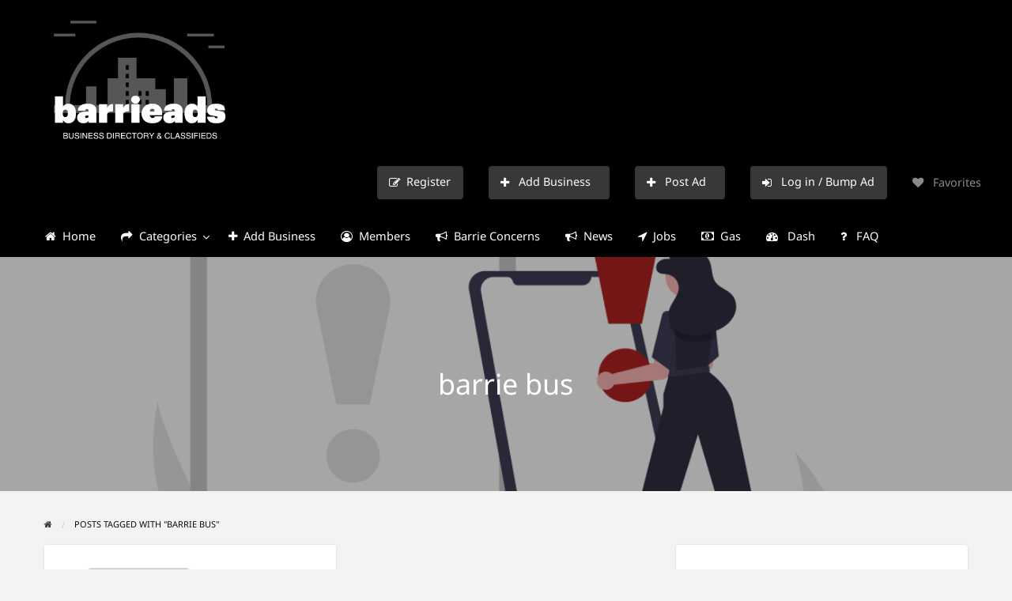

--- FILE ---
content_type: text/html; charset=UTF-8
request_url: https://barrieads.ca/tag/barrie-bus/
body_size: 22453
content:
<!DOCTYPE html>
<html lang="en-CA" class="no-js">
	<head>
		<meta charset="UTF-8">
		<meta name="viewport" content="width=device-width, initial-scale=1">

		<link rel="profile" href="https://gmpg.org/xfn/11">
		<title>barrie bus | Barrie Ads</title>

		<meta name='robots' content='max-image-preview:large' />
<script type="474111ada39db3011ed15d0a-text/javascript">
/* <![CDATA[ */
window.koko_analytics = {"url":"https:\/\/barrieads.ca\/wp-admin\/admin-ajax.php?action=koko_analytics_collect","site_url":"https:\/\/barrieads.ca","post_id":0,"path":"\/tag\/barrie-bus\/","method":"cookie","use_cookie":true};
/* ]]> */
</script>
<link rel='dns-prefetch' href='//static.addtoany.com' />
<link rel='dns-prefetch' href='//www.bing.com' />
<link rel='dns-prefetch' href='//fonts.googleapis.com' />
<link rel="alternate" type="application/rss+xml" title="Barrie Ads &raquo; Feed" href="https://barrieads.ca/feed/" />
<link rel="alternate" type="application/rss+xml" title="Barrie Ads &raquo; Comments Feed" href="https://barrieads.ca/comments/feed/" />
<link rel="alternate" type="application/rss+xml" title="Barrie Ads &raquo; barrie bus Tag Feed" href="https://barrieads.ca/tag/barrie-bus/feed/" />
		<link rel="preload" href="https://barrieads.ca/wp-content/themes/classipress/theme-framework/lib/font-awesome/fonts/fontawesome-webfont.woff2?v=4.7.0" as="font" type="font/woff2" crossorigin="anonymous">
		<style id='wp-img-auto-sizes-contain-inline-css' type='text/css'>
img:is([sizes=auto i],[sizes^="auto," i]){contain-intrinsic-size:3000px 1500px}
/*# sourceURL=wp-img-auto-sizes-contain-inline-css */
</style>
<!-- <link rel='stylesheet' id='cf7ic_style-css' href='https://barrieads.ca/wp-content/plugins/contact-form-7-image-captcha/css/cf7ic-style.css?ver=3.3.7' type='text/css' media='all' /> -->
<link rel="stylesheet" type="text/css" href="//barrieads.ca/wp-content/cache/wpfc-minified/9iz2otdn/612uo.css" media="all"/>
<style id='wp-block-library-inline-css' type='text/css'>
:root{--wp-block-synced-color:#7a00df;--wp-block-synced-color--rgb:122,0,223;--wp-bound-block-color:var(--wp-block-synced-color);--wp-editor-canvas-background:#ddd;--wp-admin-theme-color:#007cba;--wp-admin-theme-color--rgb:0,124,186;--wp-admin-theme-color-darker-10:#006ba1;--wp-admin-theme-color-darker-10--rgb:0,107,160.5;--wp-admin-theme-color-darker-20:#005a87;--wp-admin-theme-color-darker-20--rgb:0,90,135;--wp-admin-border-width-focus:2px}@media (min-resolution:192dpi){:root{--wp-admin-border-width-focus:1.5px}}.wp-element-button{cursor:pointer}:root .has-very-light-gray-background-color{background-color:#eee}:root .has-very-dark-gray-background-color{background-color:#313131}:root .has-very-light-gray-color{color:#eee}:root .has-very-dark-gray-color{color:#313131}:root .has-vivid-green-cyan-to-vivid-cyan-blue-gradient-background{background:linear-gradient(135deg,#00d084,#0693e3)}:root .has-purple-crush-gradient-background{background:linear-gradient(135deg,#34e2e4,#4721fb 50%,#ab1dfe)}:root .has-hazy-dawn-gradient-background{background:linear-gradient(135deg,#faaca8,#dad0ec)}:root .has-subdued-olive-gradient-background{background:linear-gradient(135deg,#fafae1,#67a671)}:root .has-atomic-cream-gradient-background{background:linear-gradient(135deg,#fdd79a,#004a59)}:root .has-nightshade-gradient-background{background:linear-gradient(135deg,#330968,#31cdcf)}:root .has-midnight-gradient-background{background:linear-gradient(135deg,#020381,#2874fc)}:root{--wp--preset--font-size--normal:16px;--wp--preset--font-size--huge:42px}.has-regular-font-size{font-size:1em}.has-larger-font-size{font-size:2.625em}.has-normal-font-size{font-size:var(--wp--preset--font-size--normal)}.has-huge-font-size{font-size:var(--wp--preset--font-size--huge)}.has-text-align-center{text-align:center}.has-text-align-left{text-align:left}.has-text-align-right{text-align:right}.has-fit-text{white-space:nowrap!important}#end-resizable-editor-section{display:none}.aligncenter{clear:both}.items-justified-left{justify-content:flex-start}.items-justified-center{justify-content:center}.items-justified-right{justify-content:flex-end}.items-justified-space-between{justify-content:space-between}.screen-reader-text{border:0;clip-path:inset(50%);height:1px;margin:-1px;overflow:hidden;padding:0;position:absolute;width:1px;word-wrap:normal!important}.screen-reader-text:focus{background-color:#ddd;clip-path:none;color:#444;display:block;font-size:1em;height:auto;left:5px;line-height:normal;padding:15px 23px 14px;text-decoration:none;top:5px;width:auto;z-index:100000}html :where(.has-border-color){border-style:solid}html :where([style*=border-top-color]){border-top-style:solid}html :where([style*=border-right-color]){border-right-style:solid}html :where([style*=border-bottom-color]){border-bottom-style:solid}html :where([style*=border-left-color]){border-left-style:solid}html :where([style*=border-width]){border-style:solid}html :where([style*=border-top-width]){border-top-style:solid}html :where([style*=border-right-width]){border-right-style:solid}html :where([style*=border-bottom-width]){border-bottom-style:solid}html :where([style*=border-left-width]){border-left-style:solid}html :where(img[class*=wp-image-]){height:auto;max-width:100%}:where(figure){margin:0 0 1em}html :where(.is-position-sticky){--wp-admin--admin-bar--position-offset:var(--wp-admin--admin-bar--height,0px)}@media screen and (max-width:600px){html :where(.is-position-sticky){--wp-admin--admin-bar--position-offset:0px}}

/*# sourceURL=wp-block-library-inline-css */
</style><style id='wp-block-heading-inline-css' type='text/css'>
h1:where(.wp-block-heading).has-background,h2:where(.wp-block-heading).has-background,h3:where(.wp-block-heading).has-background,h4:where(.wp-block-heading).has-background,h5:where(.wp-block-heading).has-background,h6:where(.wp-block-heading).has-background{padding:1.25em 2.375em}h1.has-text-align-left[style*=writing-mode]:where([style*=vertical-lr]),h1.has-text-align-right[style*=writing-mode]:where([style*=vertical-rl]),h2.has-text-align-left[style*=writing-mode]:where([style*=vertical-lr]),h2.has-text-align-right[style*=writing-mode]:where([style*=vertical-rl]),h3.has-text-align-left[style*=writing-mode]:where([style*=vertical-lr]),h3.has-text-align-right[style*=writing-mode]:where([style*=vertical-rl]),h4.has-text-align-left[style*=writing-mode]:where([style*=vertical-lr]),h4.has-text-align-right[style*=writing-mode]:where([style*=vertical-rl]),h5.has-text-align-left[style*=writing-mode]:where([style*=vertical-lr]),h5.has-text-align-right[style*=writing-mode]:where([style*=vertical-rl]),h6.has-text-align-left[style*=writing-mode]:where([style*=vertical-lr]),h6.has-text-align-right[style*=writing-mode]:where([style*=vertical-rl]){rotate:180deg}
/*# sourceURL=https://barrieads.ca/wp-includes/blocks/heading/style.min.css */
</style>
<style id='global-styles-inline-css' type='text/css'>
:root{--wp--preset--aspect-ratio--square: 1;--wp--preset--aspect-ratio--4-3: 4/3;--wp--preset--aspect-ratio--3-4: 3/4;--wp--preset--aspect-ratio--3-2: 3/2;--wp--preset--aspect-ratio--2-3: 2/3;--wp--preset--aspect-ratio--16-9: 16/9;--wp--preset--aspect-ratio--9-16: 9/16;--wp--preset--color--black: #000000;--wp--preset--color--cyan-bluish-gray: #abb8c3;--wp--preset--color--white: #ffffff;--wp--preset--color--pale-pink: #f78da7;--wp--preset--color--vivid-red: #cf2e2e;--wp--preset--color--luminous-vivid-orange: #ff6900;--wp--preset--color--luminous-vivid-amber: #fcb900;--wp--preset--color--light-green-cyan: #7bdcb5;--wp--preset--color--vivid-green-cyan: #00d084;--wp--preset--color--pale-cyan-blue: #8ed1fc;--wp--preset--color--vivid-cyan-blue: #0693e3;--wp--preset--color--vivid-purple: #9b51e0;--wp--preset--gradient--vivid-cyan-blue-to-vivid-purple: linear-gradient(135deg,rgb(6,147,227) 0%,rgb(155,81,224) 100%);--wp--preset--gradient--light-green-cyan-to-vivid-green-cyan: linear-gradient(135deg,rgb(122,220,180) 0%,rgb(0,208,130) 100%);--wp--preset--gradient--luminous-vivid-amber-to-luminous-vivid-orange: linear-gradient(135deg,rgb(252,185,0) 0%,rgb(255,105,0) 100%);--wp--preset--gradient--luminous-vivid-orange-to-vivid-red: linear-gradient(135deg,rgb(255,105,0) 0%,rgb(207,46,46) 100%);--wp--preset--gradient--very-light-gray-to-cyan-bluish-gray: linear-gradient(135deg,rgb(238,238,238) 0%,rgb(169,184,195) 100%);--wp--preset--gradient--cool-to-warm-spectrum: linear-gradient(135deg,rgb(74,234,220) 0%,rgb(151,120,209) 20%,rgb(207,42,186) 40%,rgb(238,44,130) 60%,rgb(251,105,98) 80%,rgb(254,248,76) 100%);--wp--preset--gradient--blush-light-purple: linear-gradient(135deg,rgb(255,206,236) 0%,rgb(152,150,240) 100%);--wp--preset--gradient--blush-bordeaux: linear-gradient(135deg,rgb(254,205,165) 0%,rgb(254,45,45) 50%,rgb(107,0,62) 100%);--wp--preset--gradient--luminous-dusk: linear-gradient(135deg,rgb(255,203,112) 0%,rgb(199,81,192) 50%,rgb(65,88,208) 100%);--wp--preset--gradient--pale-ocean: linear-gradient(135deg,rgb(255,245,203) 0%,rgb(182,227,212) 50%,rgb(51,167,181) 100%);--wp--preset--gradient--electric-grass: linear-gradient(135deg,rgb(202,248,128) 0%,rgb(113,206,126) 100%);--wp--preset--gradient--midnight: linear-gradient(135deg,rgb(2,3,129) 0%,rgb(40,116,252) 100%);--wp--preset--font-size--small: 13px;--wp--preset--font-size--medium: 20px;--wp--preset--font-size--large: 36px;--wp--preset--font-size--x-large: 42px;--wp--preset--spacing--20: 0.44rem;--wp--preset--spacing--30: 0.67rem;--wp--preset--spacing--40: 1rem;--wp--preset--spacing--50: 1.5rem;--wp--preset--spacing--60: 2.25rem;--wp--preset--spacing--70: 3.38rem;--wp--preset--spacing--80: 5.06rem;--wp--preset--shadow--natural: 6px 6px 9px rgba(0, 0, 0, 0.2);--wp--preset--shadow--deep: 12px 12px 50px rgba(0, 0, 0, 0.4);--wp--preset--shadow--sharp: 6px 6px 0px rgba(0, 0, 0, 0.2);--wp--preset--shadow--outlined: 6px 6px 0px -3px rgb(255, 255, 255), 6px 6px rgb(0, 0, 0);--wp--preset--shadow--crisp: 6px 6px 0px rgb(0, 0, 0);}:where(.is-layout-flex){gap: 0.5em;}:where(.is-layout-grid){gap: 0.5em;}body .is-layout-flex{display: flex;}.is-layout-flex{flex-wrap: wrap;align-items: center;}.is-layout-flex > :is(*, div){margin: 0;}body .is-layout-grid{display: grid;}.is-layout-grid > :is(*, div){margin: 0;}:where(.wp-block-columns.is-layout-flex){gap: 2em;}:where(.wp-block-columns.is-layout-grid){gap: 2em;}:where(.wp-block-post-template.is-layout-flex){gap: 1.25em;}:where(.wp-block-post-template.is-layout-grid){gap: 1.25em;}.has-black-color{color: var(--wp--preset--color--black) !important;}.has-cyan-bluish-gray-color{color: var(--wp--preset--color--cyan-bluish-gray) !important;}.has-white-color{color: var(--wp--preset--color--white) !important;}.has-pale-pink-color{color: var(--wp--preset--color--pale-pink) !important;}.has-vivid-red-color{color: var(--wp--preset--color--vivid-red) !important;}.has-luminous-vivid-orange-color{color: var(--wp--preset--color--luminous-vivid-orange) !important;}.has-luminous-vivid-amber-color{color: var(--wp--preset--color--luminous-vivid-amber) !important;}.has-light-green-cyan-color{color: var(--wp--preset--color--light-green-cyan) !important;}.has-vivid-green-cyan-color{color: var(--wp--preset--color--vivid-green-cyan) !important;}.has-pale-cyan-blue-color{color: var(--wp--preset--color--pale-cyan-blue) !important;}.has-vivid-cyan-blue-color{color: var(--wp--preset--color--vivid-cyan-blue) !important;}.has-vivid-purple-color{color: var(--wp--preset--color--vivid-purple) !important;}.has-black-background-color{background-color: var(--wp--preset--color--black) !important;}.has-cyan-bluish-gray-background-color{background-color: var(--wp--preset--color--cyan-bluish-gray) !important;}.has-white-background-color{background-color: var(--wp--preset--color--white) !important;}.has-pale-pink-background-color{background-color: var(--wp--preset--color--pale-pink) !important;}.has-vivid-red-background-color{background-color: var(--wp--preset--color--vivid-red) !important;}.has-luminous-vivid-orange-background-color{background-color: var(--wp--preset--color--luminous-vivid-orange) !important;}.has-luminous-vivid-amber-background-color{background-color: var(--wp--preset--color--luminous-vivid-amber) !important;}.has-light-green-cyan-background-color{background-color: var(--wp--preset--color--light-green-cyan) !important;}.has-vivid-green-cyan-background-color{background-color: var(--wp--preset--color--vivid-green-cyan) !important;}.has-pale-cyan-blue-background-color{background-color: var(--wp--preset--color--pale-cyan-blue) !important;}.has-vivid-cyan-blue-background-color{background-color: var(--wp--preset--color--vivid-cyan-blue) !important;}.has-vivid-purple-background-color{background-color: var(--wp--preset--color--vivid-purple) !important;}.has-black-border-color{border-color: var(--wp--preset--color--black) !important;}.has-cyan-bluish-gray-border-color{border-color: var(--wp--preset--color--cyan-bluish-gray) !important;}.has-white-border-color{border-color: var(--wp--preset--color--white) !important;}.has-pale-pink-border-color{border-color: var(--wp--preset--color--pale-pink) !important;}.has-vivid-red-border-color{border-color: var(--wp--preset--color--vivid-red) !important;}.has-luminous-vivid-orange-border-color{border-color: var(--wp--preset--color--luminous-vivid-orange) !important;}.has-luminous-vivid-amber-border-color{border-color: var(--wp--preset--color--luminous-vivid-amber) !important;}.has-light-green-cyan-border-color{border-color: var(--wp--preset--color--light-green-cyan) !important;}.has-vivid-green-cyan-border-color{border-color: var(--wp--preset--color--vivid-green-cyan) !important;}.has-pale-cyan-blue-border-color{border-color: var(--wp--preset--color--pale-cyan-blue) !important;}.has-vivid-cyan-blue-border-color{border-color: var(--wp--preset--color--vivid-cyan-blue) !important;}.has-vivid-purple-border-color{border-color: var(--wp--preset--color--vivid-purple) !important;}.has-vivid-cyan-blue-to-vivid-purple-gradient-background{background: var(--wp--preset--gradient--vivid-cyan-blue-to-vivid-purple) !important;}.has-light-green-cyan-to-vivid-green-cyan-gradient-background{background: var(--wp--preset--gradient--light-green-cyan-to-vivid-green-cyan) !important;}.has-luminous-vivid-amber-to-luminous-vivid-orange-gradient-background{background: var(--wp--preset--gradient--luminous-vivid-amber-to-luminous-vivid-orange) !important;}.has-luminous-vivid-orange-to-vivid-red-gradient-background{background: var(--wp--preset--gradient--luminous-vivid-orange-to-vivid-red) !important;}.has-very-light-gray-to-cyan-bluish-gray-gradient-background{background: var(--wp--preset--gradient--very-light-gray-to-cyan-bluish-gray) !important;}.has-cool-to-warm-spectrum-gradient-background{background: var(--wp--preset--gradient--cool-to-warm-spectrum) !important;}.has-blush-light-purple-gradient-background{background: var(--wp--preset--gradient--blush-light-purple) !important;}.has-blush-bordeaux-gradient-background{background: var(--wp--preset--gradient--blush-bordeaux) !important;}.has-luminous-dusk-gradient-background{background: var(--wp--preset--gradient--luminous-dusk) !important;}.has-pale-ocean-gradient-background{background: var(--wp--preset--gradient--pale-ocean) !important;}.has-electric-grass-gradient-background{background: var(--wp--preset--gradient--electric-grass) !important;}.has-midnight-gradient-background{background: var(--wp--preset--gradient--midnight) !important;}.has-small-font-size{font-size: var(--wp--preset--font-size--small) !important;}.has-medium-font-size{font-size: var(--wp--preset--font-size--medium) !important;}.has-large-font-size{font-size: var(--wp--preset--font-size--large) !important;}.has-x-large-font-size{font-size: var(--wp--preset--font-size--x-large) !important;}
/*# sourceURL=global-styles-inline-css */
</style>

<style id='classic-theme-styles-inline-css' type='text/css'>
/*! This file is auto-generated */
.wp-block-button__link{color:#fff;background-color:#32373c;border-radius:9999px;box-shadow:none;text-decoration:none;padding:calc(.667em + 2px) calc(1.333em + 2px);font-size:1.125em}.wp-block-file__button{background:#32373c;color:#fff;text-decoration:none}
/*# sourceURL=/wp-includes/css/classic-themes.min.css */
</style>
<!-- <link rel='stylesheet' id='contact-form-7-css' href='https://barrieads.ca/wp-content/plugins/contact-form-7/includes/css/styles.css?ver=6.1.4' type='text/css' media='all' /> -->
<!-- <link rel='stylesheet' id='ecpm_cao_style-css' href='https://barrieads.ca/wp-content/plugins/cp-author-online/css/ecpm-cao-min.css' type='text/css' media='all' /> -->
<!-- <link rel='stylesheet' id='ecpm_cao_icons-css' href='https://barrieads.ca/wp-content/plugins/cp-author-online/css/cao-icons-16-min.css' type='text/css' media='all' /> -->
<link rel="stylesheet" type="text/css" href="//barrieads.ca/wp-content/cache/wpfc-minified/22rokipj/612uo.css" media="all"/>
<!-- <link rel='stylesheet' id='userlistnav-style-css' href='https://barrieads.ca/wp-content/plugins/cp-az-users/css/userlistnav.css?ver=6.9' type='text/css' media='screen' /> -->
<!-- <link rel='stylesheet' id='widgetuserlistnav-style-css' href='https://barrieads.ca/wp-content/plugins/cp-az-users/css/widgetuserlistnav.css?ver=6.9' type='text/css' media='screen' /> -->
<link rel="stylesheet" type="text/css" href="//barrieads.ca/wp-content/cache/wpfc-minified/kppo9u5f/612uo.css" media="screen"/>
<!-- <link rel='stylesheet' id='superfish-css-css' href='https://barrieads.ca/wp-content/plugins/cp-featured-ads-animation/assets/css/superfish.css?ver=6.9' type='text/css' media='all' /> -->
<!-- <link rel='stylesheet' id='feature-newsticker-css-css' href='https://barrieads.ca/wp-content/plugins/cp-featured-ads-animation/assets/css/cp-featured-ads-animation.css?ver=6.9' type='text/css' media='all' /> -->
<!-- <link rel='stylesheet' id='critic-css' href='https://barrieads.ca/wp-content/plugins/critic/assets/css/style.min.css?ver=1.4.1' type='text/css' media='all' /> -->
<link rel="stylesheet" type="text/css" href="//barrieads.ca/wp-content/cache/wpfc-minified/2ogrkgl5/612uo.css" media="all"/>
<style id='critic-inline-css' type='text/css'>

			/**
			 * AppThemes Critic Plugin Inline CSS
			 */
			.critic-rating i,
			.critic-rating-result i {
				color: #565656;
			}
			.critic-progress-bar {
				background-color: #565656;
			}
		

			#critic-review-wrap{margin-top: 0;}
			#critic-review-wrap .critic-reviews-title { margin-bottom:25px; }
			#critic-review-wrap .critic-review { margin-bottom:30px; }
			#criticform input[type='text'], #criticform textarea { width: 100%; }
		
/*# sourceURL=critic-inline-css */
</style>
<!-- <link rel='stylesheet' id='raty-css' href='https://barrieads.ca/wp-content/plugins/critic/assets/js/lib/raty/jquery.raty.min.css?ver=2.7.1' type='text/css' media='all' /> -->
<!-- <link rel='stylesheet' id='wpa-css-css' href='https://barrieads.ca/wp-content/plugins/honeypot/includes/css/wpa.css?ver=2.3.04' type='text/css' media='all' /> -->
<!-- <link rel='stylesheet' id='wpsm_ac-font-awesome-front-css' href='https://barrieads.ca/wp-content/plugins/responsive-accordion-and-collapse/css/font-awesome/css/font-awesome.min.css?ver=6.9' type='text/css' media='all' /> -->
<!-- <link rel='stylesheet' id='wpsm_ac_bootstrap-front-css' href='https://barrieads.ca/wp-content/plugins/responsive-accordion-and-collapse/css/bootstrap-front.css?ver=6.9' type='text/css' media='all' /> -->
<!-- <link rel='stylesheet' id='wp-next-post-navi-style-css' href='https://barrieads.ca/wp-content/plugins/wp-next-post-navi/style.css?ver=6.9' type='text/css' media='all' /> -->
<!-- <link rel='stylesheet' id='foundation-css' href='https://barrieads.ca/wp-content/themes/classipress/assets/css/foundation.min.css?ver=6.2.4' type='text/css' media='all' /> -->
<!-- <link rel='stylesheet' id='slick-css' href='https://barrieads.ca/wp-content/themes/classipress/assets/js/lib/slick/slick.min.css?ver=1.6.0' type='text/css' media='all' /> -->
<!-- <link rel='stylesheet' id='slick-theme-css' href='https://barrieads.ca/wp-content/themes/classipress/assets/js/lib/slick/slick-theme.min.css?ver=1.6.0' type='text/css' media='all' /> -->
<!-- <link rel='stylesheet' id='font-awesome-css' href='https://barrieads.ca/wp-content/themes/classipress/theme-framework/lib/font-awesome/css/font-awesome.min.css?ver=4.7.0' type='text/css' media='all' /> -->
<link rel="stylesheet" type="text/css" href="//barrieads.ca/wp-content/cache/wpfc-minified/2onbj3yd/612uo.css" media="all"/>
<style type="text/css">@font-face {font-family:Roboto;font-style:normal;font-weight:400;src:url(/cf-fonts/s/roboto/5.0.11/vietnamese/400/normal.woff2);unicode-range:U+0102-0103,U+0110-0111,U+0128-0129,U+0168-0169,U+01A0-01A1,U+01AF-01B0,U+0300-0301,U+0303-0304,U+0308-0309,U+0323,U+0329,U+1EA0-1EF9,U+20AB;font-display:swap;}@font-face {font-family:Roboto;font-style:normal;font-weight:400;src:url(/cf-fonts/s/roboto/5.0.11/latin-ext/400/normal.woff2);unicode-range:U+0100-02AF,U+0304,U+0308,U+0329,U+1E00-1E9F,U+1EF2-1EFF,U+2020,U+20A0-20AB,U+20AD-20CF,U+2113,U+2C60-2C7F,U+A720-A7FF;font-display:swap;}@font-face {font-family:Roboto;font-style:normal;font-weight:400;src:url(/cf-fonts/s/roboto/5.0.11/cyrillic-ext/400/normal.woff2);unicode-range:U+0460-052F,U+1C80-1C88,U+20B4,U+2DE0-2DFF,U+A640-A69F,U+FE2E-FE2F;font-display:swap;}@font-face {font-family:Roboto;font-style:normal;font-weight:400;src:url(/cf-fonts/s/roboto/5.0.11/cyrillic/400/normal.woff2);unicode-range:U+0301,U+0400-045F,U+0490-0491,U+04B0-04B1,U+2116;font-display:swap;}@font-face {font-family:Roboto;font-style:normal;font-weight:400;src:url(/cf-fonts/s/roboto/5.0.11/greek/400/normal.woff2);unicode-range:U+0370-03FF;font-display:swap;}@font-face {font-family:Roboto;font-style:normal;font-weight:400;src:url(/cf-fonts/s/roboto/5.0.11/latin/400/normal.woff2);unicode-range:U+0000-00FF,U+0131,U+0152-0153,U+02BB-02BC,U+02C6,U+02DA,U+02DC,U+0304,U+0308,U+0329,U+2000-206F,U+2074,U+20AC,U+2122,U+2191,U+2193,U+2212,U+2215,U+FEFF,U+FFFD;font-display:swap;}@font-face {font-family:Roboto;font-style:normal;font-weight:400;src:url(/cf-fonts/s/roboto/5.0.11/greek-ext/400/normal.woff2);unicode-range:U+1F00-1FFF;font-display:swap;}@font-face {font-family:Roboto;font-style:normal;font-weight:500;src:url(/cf-fonts/s/roboto/5.0.11/latin/500/normal.woff2);unicode-range:U+0000-00FF,U+0131,U+0152-0153,U+02BB-02BC,U+02C6,U+02DA,U+02DC,U+0304,U+0308,U+0329,U+2000-206F,U+2074,U+20AC,U+2122,U+2191,U+2193,U+2212,U+2215,U+FEFF,U+FFFD;font-display:swap;}@font-face {font-family:Roboto;font-style:normal;font-weight:500;src:url(/cf-fonts/s/roboto/5.0.11/latin-ext/500/normal.woff2);unicode-range:U+0100-02AF,U+0304,U+0308,U+0329,U+1E00-1E9F,U+1EF2-1EFF,U+2020,U+20A0-20AB,U+20AD-20CF,U+2113,U+2C60-2C7F,U+A720-A7FF;font-display:swap;}@font-face {font-family:Roboto;font-style:normal;font-weight:500;src:url(/cf-fonts/s/roboto/5.0.11/greek-ext/500/normal.woff2);unicode-range:U+1F00-1FFF;font-display:swap;}@font-face {font-family:Roboto;font-style:normal;font-weight:500;src:url(/cf-fonts/s/roboto/5.0.11/vietnamese/500/normal.woff2);unicode-range:U+0102-0103,U+0110-0111,U+0128-0129,U+0168-0169,U+01A0-01A1,U+01AF-01B0,U+0300-0301,U+0303-0304,U+0308-0309,U+0323,U+0329,U+1EA0-1EF9,U+20AB;font-display:swap;}@font-face {font-family:Roboto;font-style:normal;font-weight:500;src:url(/cf-fonts/s/roboto/5.0.11/cyrillic-ext/500/normal.woff2);unicode-range:U+0460-052F,U+1C80-1C88,U+20B4,U+2DE0-2DFF,U+A640-A69F,U+FE2E-FE2F;font-display:swap;}@font-face {font-family:Roboto;font-style:normal;font-weight:500;src:url(/cf-fonts/s/roboto/5.0.11/cyrillic/500/normal.woff2);unicode-range:U+0301,U+0400-045F,U+0490-0491,U+04B0-04B1,U+2116;font-display:swap;}@font-face {font-family:Roboto;font-style:normal;font-weight:500;src:url(/cf-fonts/s/roboto/5.0.11/greek/500/normal.woff2);unicode-range:U+0370-03FF;font-display:swap;}@font-face {font-family:Sanchez;font-style:normal;font-weight:400;src:url(/cf-fonts/s/sanchez/5.0.18/latin-ext/400/normal.woff2);unicode-range:U+0100-02AF,U+0304,U+0308,U+0329,U+1E00-1E9F,U+1EF2-1EFF,U+2020,U+20A0-20AB,U+20AD-20CF,U+2113,U+2C60-2C7F,U+A720-A7FF;font-display:swap;}@font-face {font-family:Sanchez;font-style:normal;font-weight:400;src:url(/cf-fonts/s/sanchez/5.0.18/latin/400/normal.woff2);unicode-range:U+0000-00FF,U+0131,U+0152-0153,U+02BB-02BC,U+02C6,U+02DA,U+02DC,U+0304,U+0308,U+0329,U+2000-206F,U+2074,U+20AC,U+2122,U+2191,U+2193,U+2212,U+2215,U+FEFF,U+FFFD;font-display:swap;}@font-face {font-family:Noto Sans;font-style:normal;font-weight:400;src:url(/cf-fonts/s/noto-sans/5.0.18/cyrillic/400/normal.woff2);unicode-range:U+0301,U+0400-045F,U+0490-0491,U+04B0-04B1,U+2116;font-display:swap;}@font-face {font-family:Noto Sans;font-style:normal;font-weight:400;src:url(/cf-fonts/s/noto-sans/5.0.18/greek/400/normal.woff2);unicode-range:U+0370-03FF;font-display:swap;}@font-face {font-family:Noto Sans;font-style:normal;font-weight:400;src:url(/cf-fonts/s/noto-sans/5.0.18/greek-ext/400/normal.woff2);unicode-range:U+1F00-1FFF;font-display:swap;}@font-face {font-family:Noto Sans;font-style:normal;font-weight:400;src:url(/cf-fonts/s/noto-sans/5.0.18/cyrillic-ext/400/normal.woff2);unicode-range:U+0460-052F,U+1C80-1C88,U+20B4,U+2DE0-2DFF,U+A640-A69F,U+FE2E-FE2F;font-display:swap;}@font-face {font-family:Noto Sans;font-style:normal;font-weight:400;src:url(/cf-fonts/s/noto-sans/5.0.18/latin-ext/400/normal.woff2);unicode-range:U+0100-02AF,U+0304,U+0308,U+0329,U+1E00-1E9F,U+1EF2-1EFF,U+2020,U+20A0-20AB,U+20AD-20CF,U+2113,U+2C60-2C7F,U+A720-A7FF;font-display:swap;}@font-face {font-family:Noto Sans;font-style:normal;font-weight:400;src:url(/cf-fonts/s/noto-sans/5.0.18/vietnamese/400/normal.woff2);unicode-range:U+0102-0103,U+0110-0111,U+0128-0129,U+0168-0169,U+01A0-01A1,U+01AF-01B0,U+0300-0301,U+0303-0304,U+0308-0309,U+0323,U+0329,U+1EA0-1EF9,U+20AB;font-display:swap;}@font-face {font-family:Noto Sans;font-style:normal;font-weight:400;src:url(/cf-fonts/s/noto-sans/5.0.18/latin/400/normal.woff2);unicode-range:U+0000-00FF,U+0131,U+0152-0153,U+02BB-02BC,U+02C6,U+02DA,U+02DC,U+0304,U+0308,U+0329,U+2000-206F,U+2074,U+20AC,U+2122,U+2191,U+2193,U+2212,U+2215,U+FEFF,U+FFFD;font-display:swap;}@font-face {font-family:Noto Sans;font-style:normal;font-weight:400;src:url(/cf-fonts/s/noto-sans/5.0.18/devanagari/400/normal.woff2);unicode-range:U+0900-097F,U+1CD0-1CF9,U+200C-200D,U+20A8,U+20B9,U+25CC,U+A830-A839,U+A8E0-A8FF;font-display:swap;}@font-face {font-family:Noto Sans;font-style:italic;font-weight:400;src:url(/cf-fonts/s/noto-sans/5.0.18/devanagari/400/italic.woff2);unicode-range:U+0900-097F,U+1CD0-1CF9,U+200C-200D,U+20A8,U+20B9,U+25CC,U+A830-A839,U+A8E0-A8FF;font-display:swap;}@font-face {font-family:Noto Sans;font-style:italic;font-weight:400;src:url(/cf-fonts/s/noto-sans/5.0.18/latin-ext/400/italic.woff2);unicode-range:U+0100-02AF,U+0304,U+0308,U+0329,U+1E00-1E9F,U+1EF2-1EFF,U+2020,U+20A0-20AB,U+20AD-20CF,U+2113,U+2C60-2C7F,U+A720-A7FF;font-display:swap;}@font-face {font-family:Noto Sans;font-style:italic;font-weight:400;src:url(/cf-fonts/s/noto-sans/5.0.18/greek/400/italic.woff2);unicode-range:U+0370-03FF;font-display:swap;}@font-face {font-family:Noto Sans;font-style:italic;font-weight:400;src:url(/cf-fonts/s/noto-sans/5.0.18/cyrillic/400/italic.woff2);unicode-range:U+0301,U+0400-045F,U+0490-0491,U+04B0-04B1,U+2116;font-display:swap;}@font-face {font-family:Noto Sans;font-style:italic;font-weight:400;src:url(/cf-fonts/s/noto-sans/5.0.18/vietnamese/400/italic.woff2);unicode-range:U+0102-0103,U+0110-0111,U+0128-0129,U+0168-0169,U+01A0-01A1,U+01AF-01B0,U+0300-0301,U+0303-0304,U+0308-0309,U+0323,U+0329,U+1EA0-1EF9,U+20AB;font-display:swap;}@font-face {font-family:Noto Sans;font-style:italic;font-weight:400;src:url(/cf-fonts/s/noto-sans/5.0.18/latin/400/italic.woff2);unicode-range:U+0000-00FF,U+0131,U+0152-0153,U+02BB-02BC,U+02C6,U+02DA,U+02DC,U+0304,U+0308,U+0329,U+2000-206F,U+2074,U+20AC,U+2122,U+2191,U+2193,U+2212,U+2215,U+FEFF,U+FFFD;font-display:swap;}@font-face {font-family:Noto Sans;font-style:italic;font-weight:400;src:url(/cf-fonts/s/noto-sans/5.0.18/cyrillic-ext/400/italic.woff2);unicode-range:U+0460-052F,U+1C80-1C88,U+20B4,U+2DE0-2DFF,U+A640-A69F,U+FE2E-FE2F;font-display:swap;}@font-face {font-family:Noto Sans;font-style:italic;font-weight:400;src:url(/cf-fonts/s/noto-sans/5.0.18/greek-ext/400/italic.woff2);unicode-range:U+1F00-1FFF;font-display:swap;}@font-face {font-family:Noto Sans;font-style:normal;font-weight:700;src:url(/cf-fonts/s/noto-sans/5.0.18/greek-ext/700/normal.woff2);unicode-range:U+1F00-1FFF;font-display:swap;}@font-face {font-family:Noto Sans;font-style:normal;font-weight:700;src:url(/cf-fonts/s/noto-sans/5.0.18/cyrillic/700/normal.woff2);unicode-range:U+0301,U+0400-045F,U+0490-0491,U+04B0-04B1,U+2116;font-display:swap;}@font-face {font-family:Noto Sans;font-style:normal;font-weight:700;src:url(/cf-fonts/s/noto-sans/5.0.18/cyrillic-ext/700/normal.woff2);unicode-range:U+0460-052F,U+1C80-1C88,U+20B4,U+2DE0-2DFF,U+A640-A69F,U+FE2E-FE2F;font-display:swap;}@font-face {font-family:Noto Sans;font-style:normal;font-weight:700;src:url(/cf-fonts/s/noto-sans/5.0.18/latin/700/normal.woff2);unicode-range:U+0000-00FF,U+0131,U+0152-0153,U+02BB-02BC,U+02C6,U+02DA,U+02DC,U+0304,U+0308,U+0329,U+2000-206F,U+2074,U+20AC,U+2122,U+2191,U+2193,U+2212,U+2215,U+FEFF,U+FFFD;font-display:swap;}@font-face {font-family:Noto Sans;font-style:normal;font-weight:700;src:url(/cf-fonts/s/noto-sans/5.0.18/devanagari/700/normal.woff2);unicode-range:U+0900-097F,U+1CD0-1CF9,U+200C-200D,U+20A8,U+20B9,U+25CC,U+A830-A839,U+A8E0-A8FF;font-display:swap;}@font-face {font-family:Noto Sans;font-style:normal;font-weight:700;src:url(/cf-fonts/s/noto-sans/5.0.18/vietnamese/700/normal.woff2);unicode-range:U+0102-0103,U+0110-0111,U+0128-0129,U+0168-0169,U+01A0-01A1,U+01AF-01B0,U+0300-0301,U+0303-0304,U+0308-0309,U+0323,U+0329,U+1EA0-1EF9,U+20AB;font-display:swap;}@font-face {font-family:Noto Sans;font-style:normal;font-weight:700;src:url(/cf-fonts/s/noto-sans/5.0.18/latin-ext/700/normal.woff2);unicode-range:U+0100-02AF,U+0304,U+0308,U+0329,U+1E00-1E9F,U+1EF2-1EFF,U+2020,U+20A0-20AB,U+20AD-20CF,U+2113,U+2C60-2C7F,U+A720-A7FF;font-display:swap;}@font-face {font-family:Noto Sans;font-style:normal;font-weight:700;src:url(/cf-fonts/s/noto-sans/5.0.18/greek/700/normal.woff2);unicode-range:U+0370-03FF;font-display:swap;}</style>
<!-- <link rel='stylesheet' id='at-main-css' href='https://barrieads.ca/wp-content/themes/classipress/assets/css/style.min.css?ver=4.2.7' type='text/css' media='all' /> -->
<link rel="stylesheet" type="text/css" href="//barrieads.ca/wp-content/cache/wpfc-minified/229wwjk6/612uo.css" media="all"/>
<style id='at-main-inline-css' type='text/css'>

		/* ClassiPress Header Top Bar Background Color */
		.header #first-top-bar {
			background-color: #000000;
		}
	

		/* ClassiPress Header Top Bar Links Color */
		.header #first-top-bar nav > ul > li > a {
			color: #ffffff;
		}
		.header #first-top-bar nav > ul > li > a:focus, .header #first-top-bar nav > ul > li > a:hover, .header #first-top-bar nav > ul > li > a:active {
			color: #ffffff;
		}
	

		/* ClassiPress Header Background Color */
		.header #top-bar-primary {
			background-color: #000000;
		}
		.header #top-bar-primary {
			border-bottom: 1px solid #000000;
		}
	

		/* ClassiPress Primary Header Text Color */
		#top-bar-primary {
			color: #565656;
		}
	

		/* ClassiPress Primary Header Links Color */
		#top-bar-primary li.menu-item a {
			color: #8A8A8A;
		}
		#top-bar-primary li.menu-item a:focus, #top-bar-primary li.menu-item a:hover {
			color: #707070;
		}
	

		/* ClassiPress Header Bottom Bar Background Color */
		.header #top-bar-secondary {
			background-color: #000000;
		}
	

		/* ClassiPress Sticky Header Background Color */
		.sticky-header:not(.shrink_sticky_title_bar) #sticky_header.is-stuck #top-bar-primary,
		.sticky-header:not(.shrink_sticky_nav_bar) #sticky_header.is-stuck #top-bar-secondary,
		.sticky-header:not(.shrink_sticky_top_bar) #sticky_header.is-stuck #first-top-bar {
			background-color: #000000;
		}
		.sticky-header:not(.shrink_sticky_title_bar) #sticky_header.is-stuck #top-bar-primary {
			border-bottom: 1px solid #000000;
		}
	

		/* ClassiPress Sticky Header Text Color */
		.sticky-header:not(.shrink_sticky_top_bar) #sticky_header.is-stuck #first-top-bar nav > ul > li > a,
		.sticky-header:not(.shrink_sticky_title_bar) #sticky_header.is-stuck #top-bar-primary,
		.sticky-header:not(.shrink_sticky_title_bar) #sticky_header.is-stuck #top-bar-primary li.menu-item a,
		.sticky-header:not(.shrink_sticky_nav_bar) #sticky_header.is-stuck #top-bar-secondary #menu-header > .menu-item > a {
			color: #5b5b5b;
		}
		.sticky-header:not(.shrink_sticky_top_bar) #sticky_header.is-stuck #first-top-bar nav > ul > li > a:focus,
		.sticky-header:not(.shrink_sticky_top_bar) #sticky_header.is-stuck #first-top-bar nav > ul > li > a:hover,
		.sticky-header:not(.shrink_sticky_top_bar) #sticky_header.is-stuck #first-top-bar nav > ul > li > a:active,
		.sticky-header:not(.shrink_sticky_title_bar) #sticky_header.is-stuck #top-bar-primary li.menu-item a:focus,
		.sticky-header:not(.shrink_sticky_title_bar) #sticky_header.is-stuck #top-bar-primary li.menu-item a:hover,
		.sticky-header:not(.shrink_sticky_nav_bar) #sticky_header.is-stuck #top-bar-secondary #menu-header > .menu-item > a:focus,
		.sticky-header:not(.shrink_sticky_nav_bar) #sticky_header.is-stuck #top-bar-secondary #menu-header > .menu-item > a:hover,
		.sticky-header:not(.shrink_sticky_nav_bar) #sticky_header.is-stuck #top-bar-secondary #menu-header > .menu-item > a:active {
			color: #414141;
		}
	

		/* ClassiPress Global Text Color */
		body {
			color: #141414;
		}
	

		/* ClassiPress Footer Background Color */
		#footer {
			background-color: #000000;
		}
	

		/* ClassiPress Fonts */
		
			html {
				font-size: 0.999rem;
			}
		
			body {
				font-family: 'Noto Sans', sans-serif;
			}
		
			.h1, .h2, .h3, .h4, .h5, .h6, h1, h2, h3, h4, h5, h6 {
				font-family: 'Noto Sans', sans-serif;
			}
		
	

		/* ClassiPress Header Media Overlay Background Color */
		.custom-header-media:after {
			background-color: #000;
		}
	

		/* Header Site Title */
		.header .site-title {
			clip: rect(1px, 1px, 1px, 1px);
			position: absolute;
		}
	

		/* Header Site Tagline */
		.header .site-description {
			clip: rect(1px, 1px, 1px, 1px);
			position: absolute;
		}
	
/*# sourceURL=at-main-inline-css */
</style>
<!-- <link rel='stylesheet' id='couponwheel-css' href='https://barrieads.ca/wp-content/plugins/couponwheel/assets/frontend.css?ver=1711321304' type='text/css' media='all' /> -->
<!-- <link rel='stylesheet' id='hurrytimer-css' href='https://barrieads.ca/wp-content/uploads/hurrytimer/css/992c22c6bfc20721.css?ver=6.9' type='text/css' media='all' /> -->
<!-- <link rel='stylesheet' id='addtoany-css' href='https://barrieads.ca/wp-content/plugins/add-to-any/addtoany.min.css?ver=1.16' type='text/css' media='all' /> -->
<link rel="stylesheet" type="text/css" href="//barrieads.ca/wp-content/cache/wpfc-minified/8uv78t1n/612uo.css" media="all"/>
<script type="474111ada39db3011ed15d0a-text/javascript" id="jquery-core-js-extra">
/* <![CDATA[ */
var AppThemes = {"ajaxurl":"/wp-admin/admin-ajax.php","current_url":"https://barrieads.ca/tag/barrie-bus/"};
//# sourceURL=jquery-core-js-extra
/* ]]> */
</script>
<script src='//barrieads.ca/wp-content/cache/wpfc-minified/mkbxt2js/612uo.js' type="474111ada39db3011ed15d0a-text/javascript"></script>
<!-- <script type="text/javascript" src="https://barrieads.ca/wp-includes/js/jquery/jquery.min.js?ver=3.7.1" id="jquery-core-js"></script> -->
<!-- <script type="text/javascript" src="https://barrieads.ca/wp-includes/js/jquery/jquery-migrate.min.js?ver=3.4.1" id="jquery-migrate-js"></script> -->
<script type="474111ada39db3011ed15d0a-text/javascript" id="jquery-js-after">
/* <![CDATA[ */
var AppThemes = {"ajaxurl":"\/wp-admin\/admin-ajax.php","current_url":"https:\/\/barrieads.ca\/tag\/barrie-bus\/"};
//# sourceURL=jquery-js-after
/* ]]> */
</script>
<script type="474111ada39db3011ed15d0a-text/javascript" id="addtoany-core-js-before">
/* <![CDATA[ */
window.a2a_config=window.a2a_config||{};a2a_config.callbacks=[];a2a_config.overlays=[];a2a_config.templates={};a2a_localize = {
	Share: "Share",
	Save: "Save",
	Subscribe: "Subscribe",
	Email: "Email",
	Bookmark: "Bookmark",
	ShowAll: "Show All",
	ShowLess: "Show less",
	FindServices: "Find service(s)",
	FindAnyServiceToAddTo: "Instantly find any service to add to",
	PoweredBy: "Powered by",
	ShareViaEmail: "Share via email",
	SubscribeViaEmail: "Subscribe via email",
	BookmarkInYourBrowser: "Bookmark in your browser",
	BookmarkInstructions: "Press Ctrl+D or \u2318+D to bookmark this page",
	AddToYourFavorites: "Add to your favourites",
	SendFromWebOrProgram: "Send from any email address or email program",
	EmailProgram: "Email program",
	More: "More&#8230;",
	ThanksForSharing: "Thanks for sharing!",
	ThanksForFollowing: "Thanks for following!"
};

a2a_config.icon_color="#cccccc,#565656";

//# sourceURL=addtoany-core-js-before
/* ]]> */
</script>
<script type="474111ada39db3011ed15d0a-text/javascript" defer src="https://static.addtoany.com/menu/page.js" id="addtoany-core-js"></script>
<script src='//barrieads.ca/wp-content/cache/wpfc-minified/efgxx79s/612uo.js' type="474111ada39db3011ed15d0a-text/javascript"></script>
<!-- <script type="text/javascript" defer src="https://barrieads.ca/wp-content/plugins/add-to-any/addtoany.min.js?ver=1.1" id="addtoany-jquery-js"></script> -->
<!-- <script type="text/javascript" src="https://barrieads.ca/wp-content/plugins/cp-featured-ads-animation/assets/js/superfish.js?ver=6.9" id="superfish-js-js"></script> -->
<!-- <script type="text/javascript" src="https://barrieads.ca/wp-content/plugins/cp-featured-ads-animation/assets/js/cp-featured-ads-animation.js?ver=6.9" id="feature-newsticker-js-js"></script> -->
<!-- <script type="text/javascript" src="https://barrieads.ca/wp-content/plugins/critic/assets/js/lib/raty/jquery.raty.min.js?ver=2.7.1" id="raty-js"></script> -->
<script type="474111ada39db3011ed15d0a-text/javascript" id="critic-js-js-extra">
/* <![CDATA[ */
var criticVars = {"nonce":"4cb0fce898","ajaxUrl":"/wp-admin/admin-ajax.php","path":"","starType":"i","half":"1","cancel":"","scoreName":"critic_rating","score":"0","number":"5","numberMax":"20","cancelHint":"Reset rating","noRatedMsg":"No rating","noRating":"Set the rating please!","hints":["bad","poor","average","good","excellent"]};
//# sourceURL=critic-js-js-extra
/* ]]> */
</script>
<script src='//barrieads.ca/wp-content/cache/wpfc-minified/e5hvtmms/612yh.js' type="474111ada39db3011ed15d0a-text/javascript"></script>
<!-- <script type="text/javascript" src="https://barrieads.ca/wp-content/plugins/critic/assets/js/plugin-scripts.min.js?ver=1.4.1" id="critic-js-js"></script> -->
<link rel="https://api.w.org/" href="https://barrieads.ca/wp-json/" /><link rel="alternate" title="JSON" type="application/json" href="https://barrieads.ca/wp-json/wp/v2/tags/1376" /><link rel="EditURI" type="application/rsd+xml" title="RSD" href="https://barrieads.ca/xmlrpc.php?rsd" />
<style type="text/css">
					.wp-next-post-navi a{
					text-decoration: none;
font:bold 20px sans-serif, arial;
color: #565656;
					}
				 </style><link rel="apple-touch-icon" sizes="180x180" href="/wp-content/uploads/fbrfg/apple-touch-icon.png">
<link rel="icon" type="image/png" sizes="32x32" href="/wp-content/uploads/fbrfg/favicon-32x32.png">
<link rel="icon" type="image/png" sizes="16x16" href="/wp-content/uploads/fbrfg/favicon-16x16.png">
<link rel="manifest" href="/wp-content/uploads/fbrfg/site.webmanifest">
<link rel="mask-icon" href="/wp-content/uploads/fbrfg/safari-pinned-tab.svg" color="#5bbad5">
<link rel="shortcut icon" href="/wp-content/uploads/fbrfg/favicon.ico">
<meta name="msapplication-TileColor" content="#da532c">
<meta name="msapplication-config" content="/wp-content/uploads/fbrfg/browserconfig.xml">
<meta name="theme-color" content="#ffffff">
	<meta name="generator" content="ClassiPress 4.2.7" />
<link rel="alternate" type="application/rss+xml" title="RSS 2.0" href="https://barrieads.ca/feed/?post_type=post">
<meta property="og:type" content="website" />
<meta property="og:locale" content="en_CA" />
<meta property="og:site_name" content="Barrie Ads" />
<meta property="og:image" content="https://barrieads.ca/wp-content/uploads/2023/05/NewBarrieAdsLogo2.png" />
<meta property="og:url" content="https://barrieads.ca/tag/barrie-bus/" />
<meta property="og:title" content="barrie bus" />


<!-- This site is optimized with the Simple SEO plugin v2.0.33 - https://wordpress.org/plugins/cds-simple-seo/ -->
<meta property="og:site_name" content="Barrie Ads" />
<meta property="og:url" content="https://barrieads.ca/tag/barrie-bus/" />
<meta property="og:type" content="website" />
<meta property="og:title" content="barrie bus | Barrie Ads" />
<meta property="og:image" content="https://barrieads.ca/wp-content/uploads/2022/07/barrie-alert-bus.png" />
<meta property="og:image:url" content="https://barrieads.ca/wp-content/uploads/2022/07/barrie-alert-bus.png" />
<meta name="twitter:title" content="barrie bus | Barrie Ads" />
<meta name="twitter:image" content="https://barrieads.ca/wp-content/uploads/2022/07/barrie-alert-bus.png" />
<meta name="twitter:card" content="summary_large_image">
<meta name="google-site-verification" content="qoNyH4mKTT3Vis4EONSxsR7hDWza5V2ZGqus4CCf9Ms" />
<link rel="canonical" href="https://barrieads.ca/to-the-lady-that-just-got-off-the-bus-on-dunlop-street-off-of-the-8b-essa/" />
<!-- / Simple SEO plugin. -->



<!-- This site uses the Google Analytics 4 by Simple SEO plugin 2.0.33 - https://wordpress.org/plugins/cds-simple-seo/ -->
<!-- Global site tag (gtag.js) - Google Analytics -->
<script async src="https://www.googletagmanager.com/gtag/js?id=&lt;!-- Google tag (gtag.js) --&gt; &lt;script async src=&quot;https://www.googletagmanager.com/gtag/js?id=G-56YK17BJMM&quot;&gt;&lt;/script&gt; &lt;script&gt;   window.dataLayer = window.dataLayer || [];   function gtag(){dataLayer.push(arguments);}   gtag(&#039;js&#039;, new Date());    gtag(&#039;config&#039;, &#039;G-56YK17BJMM&#039;); &lt;/script&gt;" type="474111ada39db3011ed15d0a-text/javascript"></script>
<script type="474111ada39db3011ed15d0a-text/javascript">
  window.dataLayer = window.dataLayer || [];
  function gtag(){dataLayer.push(arguments);}
  gtag('js', new Date());

  gtag('config', '&lt;!-- Google tag (gtag.js) --&gt; &lt;script async src=&quot;https://www.googletagmanager.com/gtag/js?id=G-56YK17BJMM&quot;&gt;&lt;/script&gt; &lt;script&gt;   window.dataLayer = window.dataLayer || [];   function gtag(){dataLayer.push(arguments);}   gtag(&#039;js&#039;, new Date());    gtag(&#039;config&#039;, &#039;G-56YK17BJMM&#039;); &lt;/script&gt;');
</script>
<!-- / Google Analytics 4 by Simple SEO -->



<script type="application/ld+json" class="saswp-schema-markup-output">
[{"@context":"https:\/\/schema.org\/","@graph":[{"@context":"https:\/\/schema.org\/","@type":"SiteNavigationElement","@id":"https:\/\/barrieads.ca\/#home","name":"Home","url":"https:\/\/barrieads.ca"},{"@context":"https:\/\/schema.org\/","@type":"SiteNavigationElement","@id":"https:\/\/barrieads.ca\/#categories","name":"Categories","url":"https:\/\/barrieads.ca\/categories\/"},{"@context":"https:\/\/schema.org\/","@type":"SiteNavigationElement","@id":"https:\/\/barrieads.ca\/#add-business","name":"Add Business","url":"https:\/\/barrieads.ca\/add-your-business\/"},{"@context":"https:\/\/schema.org\/","@type":"SiteNavigationElement","@id":"https:\/\/barrieads.ca\/#members","name":"Members","url":"https:\/\/barrieads.ca\/active-members"},{"@context":"https:\/\/schema.org\/","@type":"SiteNavigationElement","@id":"https:\/\/barrieads.ca\/#barrie-concerns","name":"Barrie Concerns","url":"https:\/\/www.facebook.com\/groups\/1054260438114611"},{"@context":"https:\/\/schema.org\/","@type":"SiteNavigationElement","@id":"https:\/\/barrieads.ca\/#news","name":"News","url":"https:\/\/barrieads.ca\/barrie-news\/"},{"@context":"https:\/\/schema.org\/","@type":"SiteNavigationElement","@id":"https:\/\/barrieads.ca\/#jobs","name":"Jobs","url":"https:\/\/barrieads.ca\/simcoe-jobs"},{"@context":"https:\/\/schema.org\/","@type":"SiteNavigationElement","@id":"https:\/\/barrieads.ca\/#gas","name":"Gas","url":"https:\/\/barrieads.ca\/barrie-gas-prices\/"},{"@context":"https:\/\/schema.org\/","@type":"SiteNavigationElement","@id":"https:\/\/barrieads.ca\/#dash","name":"Dash","url":"https:\/\/barrieads.ca\/dashboard"},{"@context":"https:\/\/schema.org\/","@type":"SiteNavigationElement","@id":"https:\/\/barrieads.ca\/#faq","name":"FAQ","url":"https:\/\/barrieads.ca\/faq\/"}]},

{"@context":"https:\/\/schema.org\/","@type":"BreadcrumbList","@id":"https:\/\/barrieads.ca\/tag\/barrie-bus\/#breadcrumb","itemListElement":[{"@type":"ListItem","position":1,"item":{"@id":"https:\/\/barrieads.ca","name":"Barrie Ads"}},{"@type":"ListItem","position":2,"item":{"@id":"https:\/\/barrieads.ca\/tag\/barrie-bus\/","name":"barrie bus"}}]}]
</script>

<style type="text/css" id="custom-background-css">
#content.off-canvas-content { background-color: #f3f3f4; }
</style>
	<link rel="icon" href="https://barrieads.ca/wp-content/uploads/2023/07/1200-50x50.jpg" sizes="32x32" />
<link rel="icon" href="https://barrieads.ca/wp-content/uploads/2023/07/1200-250x250.jpg" sizes="192x192" />
<link rel="apple-touch-icon" href="https://barrieads.ca/wp-content/uploads/2023/07/1200-250x250.jpg" />
<meta name="msapplication-TileImage" content="https://barrieads.ca/wp-content/uploads/2023/07/1200-600x600.jpg" />
    <style type="text/css">
	
		.recordfromblog li.cat-item-324 { background: url("https://barrieads.ca/wp-content/uploads/2017/01/barrie-fish.png") no-repeat left center; padding-left:22px; background-size:16px 16px;}
	.recordfromblog li.cat-item-324:hover { background:#eee url("https://barrieads.ca/wp-content/uploads/2017/01/barrie-fish.png") no-repeat left center; background-size:16px 16px; }
		.recordfromblog li.cat-item-10 { background: url("https://barrieads.ca/wp-content/uploads/2017/01/barrie-real-estate.png") no-repeat left center; padding-left:22px; background-size:16px 16px;}
	.recordfromblog li.cat-item-10:hover { background:#eee url("https://barrieads.ca/wp-content/uploads/2017/01/barrie-real-estate.png") no-repeat left center; background-size:16px 16px; }
		.recordfromblog li.cat-item-12 { background: url("") no-repeat left center; padding-left:22px; background-size:16px 16px;}
	.recordfromblog li.cat-item-12:hover { background:#eee url("") no-repeat left center; background-size:16px 16px; }
		.recordfromblog li.cat-item-13 { background: url("https://barrieads.ca/wp-content/uploads/2017/01/barrie-pet.png") no-repeat left center; padding-left:22px; background-size:16px 16px;}
	.recordfromblog li.cat-item-13:hover { background:#eee url("https://barrieads.ca/wp-content/uploads/2017/01/barrie-pet.png") no-repeat left center; background-size:16px 16px; }
		.recordfromblog li.cat-item-336 { background: url("https://barrieads.ca/wp-content/uploads/2017/01/barrie-cats.png") no-repeat left center; padding-left:22px; background-size:16px 16px;}
	.recordfromblog li.cat-item-336:hover { background:#eee url("https://barrieads.ca/wp-content/uploads/2017/01/barrie-cats.png") no-repeat left center; background-size:16px 16px; }
		.recordfromblog li.cat-item-342 { background: url("https://barrieads.ca/wp-content/uploads/2017/01/barrie-job.png") no-repeat left center; padding-left:22px; background-size:16px 16px;}
	.recordfromblog li.cat-item-342:hover { background:#eee url("https://barrieads.ca/wp-content/uploads/2017/01/barrie-job.png") no-repeat left center; background-size:16px 16px; }
		.recordfromblog li.cat-item-341 { background: url("https://barrieads.ca/wp-content/uploads/2017/01/barrie-job-employment.png") no-repeat left center; padding-left:22px; background-size:16px 16px;}
	.recordfromblog li.cat-item-341:hover { background:#eee url("https://barrieads.ca/wp-content/uploads/2017/01/barrie-job-employment.png") no-repeat left center; background-size:16px 16px; }
		.recordfromblog li.cat-item-343 { background: url("https://barrieads.ca/wp-content/uploads/2017/01/barrie-condo.png") no-repeat left center; padding-left:22px; background-size:16px 16px;}
	.recordfromblog li.cat-item-343:hover { background:#eee url("https://barrieads.ca/wp-content/uploads/2017/01/barrie-condo.png") no-repeat left center; background-size:16px 16px; }
		</style>
       	<style type="text/css">
		.fave-icon.ad-fave{ background:url("https://barrieads.ca/wp-content/plugins/favorite-ads/images/add.png") no-repeat; }
		.fave-icon.ad-unfave{ background:url("https://barrieads.ca/wp-content/plugins/favorite-ads/images/remove.png") no-repeat; }
		

						
	</style>
        
    <script type="474111ada39db3011ed15d0a-text/javascript">		
		var favtemplate = 'my-favorite-ads';
	</script>
    
    		<style type="text/css" id="wp-custom-css">
			.single .entry-meta {
    display: none;
}

.notice2 {
  background-color: #cccccc; /* 
} 
	
	.yarpp-related-widget li{
	list-style:none;
}
.yarpp-related-widget ol{
	margin-left:0;
}
	
	
	.icon_s {

opacity: 0.5;

width:85px;

transition: all 1s ease;

animation: fadein 3s;

    -moz-animation: fadein 4s; /* Firefox */

    -webkit-animation: fadein 4s; /* Safari and Chrome */

    -o-animation: fadein 4s; /* Opera */





}

.icon_s:hover {

opacity: 3;

}





}

@keyframes fadein {

  0%   { opacity: 0; }

  25%   { opacity: .5; }

  50%   { opacity: 1; }

  75%   { opacity: .5; }

  100% { opacity: .2; }

}

@-moz-keyframes fadein { /* Firefox */

  0%   { opacity: 0; }

  25%   { opacity: .5; }

  50%   { opacity: 1; }

  75%   { opacity: .5; }

  100% { opacity: .2; }

}

@-webkit-keyframes fadein { /* Safari and Chrome */

  0%   { opacity: 0; }

  25%   { opacity: .5; }

  50%   { opacity: 1; }

  75%   { opacity: .5; }

  100% { opacity: .2; }



}

@-o-keyframes fadein { /* Opera */

  0%   { opacity: 0; }

  25%   { opacity: .5; }

  50%   { opacity: 1; }

  75%   { opacity: .5; }

  100% { opacity: .2; }

}



 .icon_s2 {

opacity: 0.5;

width:24px;

transition: all 1s ease;

animation: fadein 3s;

    -moz-animation: fadein 4s; /* Firefox */

    -webkit-animation: fadein 4s; /* Safari and Chrome */

    -o-animation: fadein 4s; /* Opera */





}

.icon_s:hover {

opacity: 3;

}





}

@keyframes fadein {

  0%   { opacity: 0; }

  25%   { opacity: .5; }

  50%   { opacity: 1; }

  75%   { opacity: .5; }

  100% { opacity: .2; }

}

@-moz-keyframes fadein { /* Firefox */

  0%   { opacity: 0; }

  25%   { opacity: .5; }

  50%   { opacity: 1; }

  75%   { opacity: .5; }

  100% { opacity: .2; }

}

@-webkit-keyframes fadein { /* Safari and Chrome */

  0%   { opacity: 0; }

  25%   { opacity: .5; }

  50%   { opacity: 1; }

  75%   { opacity: .5; }

  100% { opacity: .2; }



}

@-o-keyframes fadein { /* Opera */

  0%   { opacity: 0; }

  25%   { opacity: .5; }

  50%   { opacity: 1; }

  75%   { opacity: .5; }

  100% { opacity: .2; }

}

.widget-125-ads li {
    display: inline-block;
    padding: 0.25rem;
}

span[data-rating="0"],
span[data-rating="0"] + .critic-rating-total {
    display: none;
}

.pagination li {
display: inline-block !important;
}

.featured-ad_listing-vip .image-item {
    overflow: hidden;
}
.featured-ad_listing-vip .image-item:before {
    content: 'featured ad';
    position: absolute;
    z-index: 99;
    font-size: 10px;
    font-weight: bold;
    text-transform: uppercase;
    text-align: center;
    line-height: 20px;
    transform: rotate(-45deg);
    -webkit-transform: rotate(-45deg);
    width: 100px;
    display: block;
    background: #C6BABA;
    color:#000;
    box-shadow: 0 3px 10px -5px rgba(0, 0, 0, 1);
    top: 19px;
    left: -21px;        
	}

	.type-post .entry-cover.has-image  {
 height: 250px; 
}


input[type='submit'] {
    display: inline-block;
    text-align: center;
    line-height: 1;
    cursor: pointer;
    -webkit-appearance: none;
    transition: background-color 0.25s ease-out, color 0.25s ease-out;
    vertical-align: middle;
    border: 1px solid transparent;
    border-radius: 4px;
    padding: 0.85em 1em;
    margin: 0 0 1rem 0;
    font-size: .9rem;
    background-color: #565656;
    color: #FEFEFE;
}
	
input[type='submit'] {
    display: inline-block;
    text-align: center;
    line-height: 1;
    cursor: pointer;
    -webkit-appearance: none;
    transition: background-color 0.25s ease-out, color 0.25s ease-out;
    vertical-align: middle;
    border: 1px solid transparent;
    border-radius: 4px;
    padding: 0.85em 1em;
    margin: 0 0 1rem 0;
    font-size: .9rem;
    background-color: #565656;
    color: #FEFEFE;	
	
	
	.button {
    display: inline-block;
    text-align: center;
    line-height: 1;
    cursor: pointer;
    -webkit-appearance: none;
    transition: background-color 0.25s ease-out, color 0.25s ease-out;
    vertical-align: middle;
    border: 1px solid transparent;
    border-radius: 4px;
    padding: 0.85em 1em;
    margin: 0 0 1rem 0;
    font-size: .9rem;
    background-color: #2199e8;
    color: #FEFEFE;

		
		a:link {
        color: #565656;
      }
      /* visited link */
      a:visited {
        color: #ccc;
      }
     
      a:hover {
        color: #000;
      }
      /* selected link */
      a:active {
        color: #CCCCCC;
      }
		
		.listing-cats .cat-item-count {     background-color: #565656;     color: #FFF;     margin-left: 5px;     float: right;
			


}
		
h1 {
font-weight: bold !important;
}
		
.listing-item.featured {
	background-color: #cccccc;
}
		
		 .page-id-965258 .menu-header { /* Replace 123 and your-menu-class */
          display: none;
        }
		
		
 .footer-widgets {
        padding: 20px; /* Applies 20px padding to all sides of the footer widget area */
    }		</style>
			<!-- <link rel='stylesheet' id='rw-favorite-ads-css' href='https://barrieads.ca/wp-content/plugins/favorite-ads//favorite-ads.css?ver=6.9' type='text/css' media='all' /> -->
<link rel="stylesheet" type="text/css" href="//barrieads.ca/wp-content/cache/wpfc-minified/lnqyt44p/612uo.css" media="all"/>
</head>

	<body class="archive tag tag-barrie-bus tag-1376 custom-background wp-theme-classipress has-header-image theme-charcoal">

		
		<div class="off-canvas-wrapper">

			<div class="off-canvas-wrapper-inner" data-off-canvas-wrapper>

				<!-- off-canvas left menu -->
<div class="off-canvas dark position-left" id="offCanvasLeft" data-off-canvas data-position="left">

	<!-- Close button -->
	<button class="close-button" aria-label="Close menu" type="button" data-close>
		<span aria-hidden="true">&times;</span>
	</button>

	<ul class="mobile-ofc vertical menu">
		<li class="title">Barrie Ads</li>
	</ul>

	<!-- Menu -->
		
	<!-- Menu -->
		<div class="mobile-hr"></div><ul id="menu-header" class="menu medium-horizontal vertical" data-responsive-menu="accordion medium-dropdown" data-close-on-click-inside="false"><li id="menu-item-2350" class="menu-item menu-item-type-custom menu-item-object-custom menu-item-home menu-item-2350"><a href="https://barrieads.ca"><i class="fa fa-home" aria-hidden="true"></i>Home</a></li>
<li id="menu-item-23" class="menu-item menu-item-type-post_type menu-item-object-page menu-item-23"><a href="https://barrieads.ca/categories/"><i class="fa fa-share" aria-hidden="true"></i>Categories</a><ul class="menu listing-cats listing-cats-dropdown"><div class="cat-column row collapse small-up-1 medium-up-2 large-up-3"><div class="parent-cat-wrap column column-block"><div class="parent-cat cat-item-322"><a class="cat-item-link" href="https://barrieads.ca/ad-category/barrie-business-directory/"><span class="cat-item-name">Business Directory</span> <span class="cat-item-count label">253</span></a></div><!-- .parent-cat --><div class="sub-cat-list"><div class="cat-item cat-item-451"><a href="https://barrieads.ca/ad-category/barrie-business-directory/barrie-hotels/">Accommodations <span class="cat-item-count label">5</span></a></div>
<div class="cat-item cat-item-654"><a href="https://barrieads.ca/ad-category/barrie-business-directory/agriculture/">Agriculture &amp; Resources <span class="cat-item-count label">6</span></a></div>
<div class="cat-item cat-item-456"><a href="https://barrieads.ca/ad-category/barrie-business-directory/barrie-arts/">Arts &amp; Crafts <span class="cat-item-count label">8</span></a></div>
<div class="cat-item cat-item-655"><a href="https://barrieads.ca/ad-category/barrie-business-directory/associations/">Associations <span class="cat-item-count label">1</span></a></div>
<div class="cat-item cat-item-449"><a href="https://barrieads.ca/ad-category/barrie-business-directory/barrie-auto/">Auto Dealerships <span class="cat-item-count label">6</span></a></div>
<div class="cat-item cat-item-791"><a href="https://barrieads.ca/ad-category/barrie-business-directory/automotive-services/">Automotive Services <span class="cat-item-count label">20</span></a></div>
<div class="cat-item cat-item-453"><a href="https://barrieads.ca/ad-category/barrie-business-directory/barrie-health-beauty/">Beauty Services <span class="cat-item-count label">11</span></a></div>
<div class="cat-item cat-item-670"><a href="https://barrieads.ca/ad-category/barrie-business-directory/barrie-marine-boats/">Boats &amp; Marine <span class="cat-item-count label">5</span></a></div>
<div class="cat-item cat-item-657"><a href="https://barrieads.ca/ad-category/barrie-business-directory/barrie-construction/">Building &amp; Construction <span class="cat-item-count label">21</span></a></div>
<div class="cat-item cat-item-718"><a href="https://barrieads.ca/ad-category/barrie-business-directory/childcare/">Childcare Services <span class="cat-item-count label">2</span></a></div>
<div class="cat-item cat-item-640"><a href="https://barrieads.ca/ad-category/barrie-business-directory/clothing-apparel/">Clothing &amp; Apparel <span class="cat-item-count label">14</span></a></div>
<div class="cat-item cat-item-656"><a href="https://barrieads.ca/ad-category/barrie-business-directory/computers/">Computers &amp; Internet <span class="cat-item-count label">12</span></a></div>
<div class="cat-item cat-item-450"><a href="https://barrieads.ca/ad-category/barrie-business-directory/barrie-design-home/">Design &amp; Home <span class="cat-item-count label">24</span></a></div>
<div class="cat-item cat-item-658"><a href="https://barrieads.ca/ad-category/barrie-business-directory/barrie-education/">Education Services <span class="cat-item-count label">5</span></a></div>
<div class="cat-item cat-item-457"><a href="https://barrieads.ca/ad-category/barrie-business-directory/barrie-entertainment/">Entertainment <span class="cat-item-count label">12</span></a></div>
<div class="cat-item cat-item-668"><a href="https://barrieads.ca/ad-category/barrie-business-directory/barrie-events-barrie-business-directory/">Events <span class="cat-item-count label">13</span></a></div>
<div class="cat-item cat-item-659"><a href="https://barrieads.ca/ad-category/barrie-business-directory/barrie-financial/">Financial Services <span class="cat-item-count label">4</span></a></div>
<div class="cat-item cat-item-638"><a href="https://barrieads.ca/ad-category/barrie-business-directory/graphics-design/">Graphics/Design <span class="cat-item-count label">4</span></a></div>
<div class="cat-item cat-item-672"><a href="https://barrieads.ca/ad-category/barrie-business-directory/barrie-health-fitness/">Health &amp; Fitness <span class="cat-item-count label">23</span></a></div>
<div class="cat-item cat-item-794"><a href="https://barrieads.ca/ad-category/barrie-business-directory/barrie-insurance/">Insurance <span class="cat-item-count label">3</span></a></div>
<div class="cat-item cat-item-669"><a href="https://barrieads.ca/ad-category/barrie-business-directory/barrie-legal/">Legal <span class="cat-item-count label">4</span></a></div>
<div class="cat-item cat-item-671"><a href="https://barrieads.ca/ad-category/barrie-business-directory/barrie-media/">Media <span class="cat-item-count label">4</span></a></div>
<div class="cat-item cat-item-660"><a href="https://barrieads.ca/ad-category/barrie-business-directory/barrie-night-life/">Night Life <span class="cat-item-count label">7</span></a></div>
<div class="cat-item cat-item-313"><a href="https://barrieads.ca/ad-category/barrie-business-directory/barrie-pet-stores/">Pets &amp; Services <span class="cat-item-count label">10</span></a></div>
<div class="cat-item cat-item-454"><a href="https://barrieads.ca/ad-category/barrie-business-directory/barrie-professional-services/">Professional Services <span class="cat-item-count label">47</span></a></div>
<div class="cat-item cat-item-452"><a href="https://barrieads.ca/ad-category/barrie-business-directory/barrie-real-estate/">Real Estate <span class="cat-item-count label">9</span></a></div>
<div class="cat-item cat-item-300"><a href="https://barrieads.ca/ad-category/barrie-business-directory/barrie-restaurants/">Restaurants &amp; Food <span class="cat-item-count label">60</span></a></div>
<div class="cat-item cat-item-639"><a href="https://barrieads.ca/ad-category/barrie-business-directory/barrie-retailers/">Retailers <span class="cat-item-count label">22</span></a></div>
<div class="cat-item cat-item-455"><a href="https://barrieads.ca/ad-category/barrie-business-directory/barrie-shopping/">Shopping <span class="cat-item-count label">36</span></a></div>
<div class="cat-item cat-item-667"><a href="https://barrieads.ca/ad-category/barrie-business-directory/barrie-sporting-goods/">Sporting Goods <span class="cat-item-count label">9</span></a></div>
<div class="cat-item cat-item-18160"><a href="https://barrieads.ca/ad-category/barrie-business-directory/travel/">Travel <span class="cat-item-count label">1</span></a></div>
</div>

</div><!-- .parent-cat-wrap -->
<div class="parent-cat-wrap column column-block"><div class="parent-cat cat-item-8"><a class="cat-item-link" href="https://barrieads.ca/ad-category/barrie-buy-and-sell/"><span class="cat-item-name">Free Ad Listings</span> <span class="cat-item-count label">632</span></a></div><!-- .parent-cat --><div class="sub-cat-list"><div class="cat-item cat-item-345"><a href="https://barrieads.ca/ad-category/barrie-buy-and-sell/barrie-apartments/">Apartments <span class="cat-item-count label">17</span></a></div>
<div class="cat-item cat-item-499"><a href="https://barrieads.ca/ad-category/barrie-buy-and-sell/arts-crafts/">Arts &amp; Crafts <span class="cat-item-count label">19</span></a></div>
<div class="cat-item cat-item-323"><a href="https://barrieads.ca/ad-category/barrie-buy-and-sell/health-beauty/">Beauty Services <span class="cat-item-count label">26</span></a></div>
<div class="cat-item cat-item-9"><a href="https://barrieads.ca/ad-category/barrie-buy-and-sell/cars-and-vehicles/">Cars &amp; Vehicles <span class="cat-item-count label">106</span></a></div>
<div class="cat-item cat-item-337"><a href="https://barrieads.ca/ad-category/barrie-buy-and-sell/barrie-childcare/">Childcare Services <span class="cat-item-count label">3</span></a></div>
<div class="cat-item cat-item-335"><a href="https://barrieads.ca/ad-category/barrie-buy-and-sell/barrie-cleaning/">Cleaning Services <span class="cat-item-count label">10</span></a></div>
<div class="cat-item cat-item-326"><a href="https://barrieads.ca/ad-category/barrie-buy-and-sell/barrie-clothing/">Clothing &amp; Apparel <span class="cat-item-count label">30</span></a></div>
<div class="cat-item cat-item-346"><a href="https://barrieads.ca/ad-category/barrie-buy-and-sell/barrie-collectibles/">Collectibles <span class="cat-item-count label">10</span></a></div>
<div class="cat-item cat-item-327"><a href="https://barrieads.ca/ad-category/barrie-buy-and-sell/barrie-electronics/">Electronics <span class="cat-item-count label">23</span></a></div>
<div class="cat-item cat-item-11"><a href="https://barrieads.ca/ad-category/barrie-buy-and-sell/barrie-jobs/">Employment Wanted <span class="cat-item-count label">1</span></a></div>
<div class="cat-item cat-item-14"><a href="https://barrieads.ca/ad-category/barrie-buy-and-sell/barrie-events/">Events <span class="cat-item-count label">29</span></a></div>
<div class="cat-item cat-item-706"><a href="https://barrieads.ca/ad-category/barrie-buy-and-sell/food-services/">Food Services <span class="cat-item-count label">11</span></a></div>
<div class="cat-item cat-item-496"><a href="https://barrieads.ca/ad-category/barrie-buy-and-sell/furniture/">Furniture <span class="cat-item-count label">44</span></a></div>
<div class="cat-item cat-item-347"><a href="https://barrieads.ca/ad-category/barrie-buy-and-sell/barrie-games/">Games <span class="cat-item-count label">10</span></a></div>
<div class="cat-item cat-item-15"><a href="https://barrieads.ca/ad-category/barrie-buy-and-sell/yard-sales-garage-sales/">Garage &amp; Yard Sales <span class="cat-item-count label">36</span></a></div>
<div class="cat-item cat-item-348"><a href="https://barrieads.ca/ad-category/barrie-buy-and-sell/health-services/">Health Services <span class="cat-item-count label">12</span></a></div>
<div class="cat-item cat-item-339"><a href="https://barrieads.ca/ad-category/barrie-buy-and-sell/barrie-home-repair/">Home Repair <span class="cat-item-count label">19</span></a></div>
<div class="cat-item cat-item-538"><a href="https://barrieads.ca/ad-category/barrie-buy-and-sell/barrie-jewelry/">Jewelry <span class="cat-item-count label">15</span></a></div>
<div class="cat-item cat-item-859"><a href="https://barrieads.ca/ad-category/barrie-buy-and-sell/lostfound/">Lost n Found <span class="cat-item-count label">1</span></a></div>
<div class="cat-item cat-item-338"><a href="https://barrieads.ca/ad-category/barrie-buy-and-sell/barrie-moving/">Moving Services <span class="cat-item-count label">4</span></a></div>
<div class="cat-item cat-item-325"><a href="https://barrieads.ca/ad-category/barrie-buy-and-sell/barrie-animals/">Pets &amp; Services <span class="cat-item-count label">10</span></a></div>
<div class="cat-item cat-item-551"><a href="https://barrieads.ca/ad-category/barrie-buy-and-sell/barrie-photography/">Photography Services <span class="cat-item-count label">4</span></a></div>
<div class="cat-item cat-item-502"><a href="https://barrieads.ca/ad-category/barrie-buy-and-sell/services/">Professional Services <span class="cat-item-count label">90</span></a></div>
<div class="cat-item cat-item-344"><a href="https://barrieads.ca/ad-category/barrie-buy-and-sell/real-estatebarrie-ontario/">Real Estate <span class="cat-item-count label">23</span></a></div>
<div class="cat-item cat-item-546"><a href="https://barrieads.ca/ad-category/barrie-buy-and-sell/for-rent-in-barrie/">Rentals <span class="cat-item-count label">27</span></a></div>
<div class="cat-item cat-item-547"><a href="https://barrieads.ca/ad-category/barrie-buy-and-sell/simcoe-jobs/">Simcoe Jobs <span class="cat-item-count label">10</span></a></div>
<div class="cat-item cat-item-331"><a href="https://barrieads.ca/ad-category/barrie-buy-and-sell/barrie-sports/">Sports <span class="cat-item-count label">18</span></a></div>
<div class="cat-item cat-item-691"><a href="https://barrieads.ca/ad-category/barrie-buy-and-sell/tools-equipment/">Tools &amp; Equipment <span class="cat-item-count label">15</span></a></div>
<div class="cat-item cat-item-563"><a href="https://barrieads.ca/ad-category/barrie-buy-and-sell/barrie-wanted-ads/">Wanted Ads <span class="cat-item-count label">4</span></a></div>
</div>

</div><!-- .parent-cat-wrap -->
</div></ul></li>
<li id="menu-item-1311" class="menu-item menu-item-type-custom menu-item-object-custom menu-item-1311"><a href="https://barrieads.ca/add-your-business/"><i class="fa fa-plus" aria-hidden="true"></i>Add Business</a></li>
<li id="menu-item-146144" class="menu-item menu-item-type-custom menu-item-object-custom menu-item-146144"><a href="https://barrieads.ca/active-members"><i class="fa fa-user-circle-o" aria-hidden="true"></i>Members</a></li>
<li id="menu-item-232118" class="menu-item menu-item-type-custom menu-item-object-custom menu-item-232118"><a href="https://www.facebook.com/groups/1054260438114611"><i class="fa fa-bullhorn" aria-hidden="true"></i>Barrie Concerns</a></li>
<li id="menu-item-965260" class="menu-item menu-item-type-custom menu-item-object-custom menu-item-965260"><a href="https://barrieads.ca/barrie-news/"><i class="fa fa-bullhorn" aria-hidden="true"></i>News</a></li>
<li id="menu-item-962520" class="menu-item menu-item-type-custom menu-item-object-custom menu-item-962520"><a href="https://barrieads.ca/simcoe-jobs"><i class="fa fa-location-arrow" aria-hidden="true"></i>Jobs</a></li>
<li id="menu-item-912150" class="menu-item menu-item-type-custom menu-item-object-custom menu-item-912150"><a href="https://barrieads.ca/barrie-gas-prices/"><i class="fa fa-money" aria-hidden="true"></i>Gas</a></li>
<li id="menu-item-832393" class="menu-item menu-item-type-custom menu-item-object-custom menu-item-832393"><a href="https://barrieads.ca/dashboard"><i class="fa fa-dashboard" aria-hidden="true"></i> Dash</a></li>
<li id="menu-item-945440" class="menu-item menu-item-type-custom menu-item-object-custom menu-item-945440"><a href="https://barrieads.ca/faq/"><i class="fa fa-question" aria-hidden="true"></i> FAQ</a></li>
</ul>
</div>

<!-- off-canvas right menu -->
<div class="off-canvas dark position-right" id="offCanvasRight" data-off-canvas data-position="right">

	<!-- Close button -->
	<button class="close-button" aria-label="Close menu" type="button" data-close>
		<span aria-hidden="true">&times;</span>
	</button>

	<ul class="mobile-ofc vertical menu">
		<li class="title">Barrie Ads</li>
	</ul>

	<!-- Menu -->
		
	<!-- Menu -->
		<div class="mobile-hr"></div><div class="top-bar-right"><ul id="menu-top-bar" class="menu medium-horizontal vertical" data-responsive-menu="accordion medium-dropdown" data-close-on-click-inside="false"><li id="menu-item-831924" class="menu-item menu-item-type-custom menu-item-object-custom menu-item-831924"><a href="https://barrieads.ca/sign-up/"><button class="button"><i class="fa fa-edit"></i>Register </button></a></li>
<li id="menu-item-964985" class="menu-item menu-item-type-custom menu-item-object-custom menu-item-964985"><a href="https://BarrieAds.ca/add-your-business"><button class="button"><i class="fa fa-plus"></i> Add Business   </button></a></li>
<li id="menu-item-831918" class="menu-item menu-item-type-post_type menu-item-object-page menu-item-831918"><a href="https://barrieads.ca/create-listing/"><button class="button"><i class="fa fa-plus"></i> Post Ad   </button></a></li>
<li id="menu-item-831919" class="menu-item menu-item-type-custom menu-item-object-custom menu-item-has-children menu-item-831919">
<ul class="vertical menu">
	<li id="menu-item-832215" class="menu-item menu-item-type-post_type menu-item-object-page menu-item-832215"><a href="https://barrieads.ca/dashboard/"><i class="fa fa-dashboard" aria-hidden="true"></i> Dashboard</a></li>
	<li id="menu-item-831920" class="menu-item menu-item-type-post_type menu-item-object-page menu-item-831920"><a href="https://barrieads.ca/dashboard/"><i class="fa fa-list" aria-hidden="true"></i> Your Listings</a></li>
	<li id="menu-item-832227" class="menu-item menu-item-type-post_type menu-item-object-page menu-item-832227"><a href="https://barrieads.ca/create-listing/"><i class="fa fa-plus" aria-hidden="true"></i> Create Listing</a></li>
	<li id="menu-item-831921" class="menu-item menu-item-type-post_type menu-item-object-page menu-item-831921"><a href="https://barrieads.ca/edit-profile/"><i class="fa fa-user" aria-hidden="true"></i> Edit Profile</a></li>
	<li id="menu-item-832223" class="menu-item menu-item-type-post_type menu-item-object-page menu-item-832223"><a href="https://barrieads.ca/orders/"><i class="fa fa-shopping-cart" aria-hidden="true"></i> Orders</a></li>
	<li id="menu-item-832224" class="menu-item menu-item-type-post_type menu-item-object-page menu-item-832224"><a href="https://barrieads.ca/purchase-membership/"><i class="fa fa-address-card" aria-hidden="true"></i> Purchase Membership</a></li>
	<li id="menu-item-832228" class="menu-item menu-item-type-post_type menu-item-object-page menu-item-832228"><a href="https://barrieads.ca/renew-listing/"><i class="fa fa-bullhorn" aria-hidden="true"></i> Renew Listing</a></li>
	<li id="menu-item-831922" class="menu-item menu-item-type-custom menu-item-object-custom menu-item-831922"></li>
	<li id="menu-item-831923" class="menu-item menu-item-type-custom menu-item-object-custom menu-item-831923"></li>
</ul>
</li>
<li id="menu-item-831925" class="menu-item menu-item-type-custom menu-item-object-custom menu-item-831925"><a href="https://barrieads.ca/login/?redirect_to=https%3A%2F%2Fbarrieads.ca%2Fto-the-lady-that-just-got-off-the-bus-on-dunlop-street-off-of-the-8b-essa%2F"><button class="button"><i class="fa fa-sign-in"></i> Log in / Bump Ad</button></a></li>
<li class="menu-item-myfavorites menu-item-963906"><a href="https://barrieads.ca/my-favorite-ads/"><i class="fa fa-heart"></i> Favorites</a></li></ul></div>
</div>

				<div id="content" class="off-canvas-content" data-off-canvas-content>

					
										
<header class="header" role="banner">

	
<div class="custom-header">

		<div class="custom-header-media">

			<div id="wp-custom-header" class="wp-custom-header"><img src="https://barrieads.ca/wp-content/uploads/2023/05/NewBarrieAdsLogo2.png" width="968" height="616" alt="" srcset="https://barrieads.ca/wp-content/uploads/2023/05/NewBarrieAdsLogo2.png 968w, https://barrieads.ca/wp-content/uploads/2023/05/NewBarrieAdsLogo2-768x489.png 768w" sizes="(max-width: 968px) 100vw, 968px" decoding="async" fetchpriority="high" /></div>
		</div>

</div><!-- .custom-header -->

	<div id="first-top-bar" class="top-bar" role="navigation">

	<div class="row column expanded">

		
		
	</div><!-- .row -->

</div><!-- .top-bar -->

	<div id="top-bar-primary" class="top-bar" role="navigation">

	<div class="row column expanded">

<a href="https://barrieads.ca"><img src="/wp-content/uploads/2023/05/NewBarrieAdsLogo2.png" width="300" ></a></font>	<div class="primary-header-wrap">

			<div class="site-branding">

				
					<span class="h1 site-title">
						<a href="https://barrieads.ca/" title="Barrie Ads" rel="home">
							Barrie Ads						</a>
					</span>

				
				<p class="site-description">Barrie Classifieds &amp; Business Directory</p>

			</div><!-- .site-branding -->

			<div class="top-bar-left">

				
				
			</div>

			<nav class="top-bar-right"><ul id="menu-top-bar" class="menu medium-horizontal vertical" data-responsive-menu="accordion medium-dropdown" data-close-on-click-inside="false"><li class="menu-item menu-item-type-custom menu-item-object-custom menu-item-831924"><a href="https://barrieads.ca/sign-up/"><button class="button"><i class="fa fa-edit"></i>Register </button></a></li>
<li class="menu-item menu-item-type-custom menu-item-object-custom menu-item-964985"><a href="https://BarrieAds.ca/add-your-business"><button class="button"><i class="fa fa-plus"></i> Add Business   </button></a></li>
<li class="menu-item menu-item-type-post_type menu-item-object-page menu-item-831918"><a href="https://barrieads.ca/create-listing/"><button class="button"><i class="fa fa-plus"></i> Post Ad   </button></a></li>
<li class="menu-item menu-item-type-custom menu-item-object-custom menu-item-has-children menu-item-831919">
<ul class="vertical menu">
	<li class="menu-item menu-item-type-post_type menu-item-object-page menu-item-832215"><a href="https://barrieads.ca/dashboard/"><i class="fa fa-dashboard" aria-hidden="true"></i> Dashboard</a></li>
	<li class="menu-item menu-item-type-post_type menu-item-object-page menu-item-831920"><a href="https://barrieads.ca/dashboard/"><i class="fa fa-list" aria-hidden="true"></i> Your Listings</a></li>
	<li class="menu-item menu-item-type-post_type menu-item-object-page menu-item-832227"><a href="https://barrieads.ca/create-listing/"><i class="fa fa-plus" aria-hidden="true"></i> Create Listing</a></li>
	<li class="menu-item menu-item-type-post_type menu-item-object-page menu-item-831921"><a href="https://barrieads.ca/edit-profile/"><i class="fa fa-user" aria-hidden="true"></i> Edit Profile</a></li>
	<li class="menu-item menu-item-type-post_type menu-item-object-page menu-item-832223"><a href="https://barrieads.ca/orders/"><i class="fa fa-shopping-cart" aria-hidden="true"></i> Orders</a></li>
	<li class="menu-item menu-item-type-post_type menu-item-object-page menu-item-832224"><a href="https://barrieads.ca/purchase-membership/"><i class="fa fa-address-card" aria-hidden="true"></i> Purchase Membership</a></li>
	<li class="menu-item menu-item-type-post_type menu-item-object-page menu-item-832228"><a href="https://barrieads.ca/renew-listing/"><i class="fa fa-bullhorn" aria-hidden="true"></i> Renew Listing</a></li>
	<li class="menu-item menu-item-type-custom menu-item-object-custom menu-item-831922"></li>
	<li class="menu-item menu-item-type-custom menu-item-object-custom menu-item-831923"></li>
</ul>
</li>
<li class="menu-item menu-item-type-custom menu-item-object-custom menu-item-831925"><a href="https://barrieads.ca/login/?redirect_to=https%3A%2F%2Fbarrieads.ca%2Fto-the-lady-that-just-got-off-the-bus-on-dunlop-street-off-of-the-8b-essa%2F"><button class="button"><i class="fa fa-sign-in"></i> Log in / Bump Ad</button></a></li>
<li class="menu-item-myfavorites menu-item-963906"><a href="https://barrieads.ca/my-favorite-ads/"><i class="fa fa-heart"></i> Favorites</a></li></ul></nav>
		</div><!-- .primary-header-wrap -->

	</div><!-- .row -->

</div><!-- .top-bar -->

	<nav id="top-bar-secondary" class="top-bar" role="navigation">

	<div class="row">

		<ul id="menu-header" class="menu medium-horizontal vertical" data-responsive-menu="accordion medium-dropdown" data-close-on-click-inside="false"><li class="menu-item menu-item-type-custom menu-item-object-custom menu-item-home menu-item-2350"><a href="https://barrieads.ca"><i class="fa fa-home" aria-hidden="true"></i>Home</a></li>
<li class="menu-item menu-item-type-post_type menu-item-object-page menu-item-23"><a href="https://barrieads.ca/categories/"><i class="fa fa-share" aria-hidden="true"></i>Categories</a><ul class="menu listing-cats listing-cats-dropdown"><div class="cat-column row collapse small-up-1 medium-up-2 large-up-3"><div class="parent-cat-wrap column column-block"><div class="parent-cat cat-item-322"><a class="cat-item-link" href="https://barrieads.ca/ad-category/barrie-business-directory/"><span class="cat-item-name">Business Directory</span> <span class="cat-item-count label">253</span></a></div><!-- .parent-cat --><div class="sub-cat-list"><div class="cat-item cat-item-451"><a href="https://barrieads.ca/ad-category/barrie-business-directory/barrie-hotels/">Accommodations <span class="cat-item-count label">5</span></a></div>
<div class="cat-item cat-item-654"><a href="https://barrieads.ca/ad-category/barrie-business-directory/agriculture/">Agriculture &amp; Resources <span class="cat-item-count label">6</span></a></div>
<div class="cat-item cat-item-456"><a href="https://barrieads.ca/ad-category/barrie-business-directory/barrie-arts/">Arts &amp; Crafts <span class="cat-item-count label">8</span></a></div>
<div class="cat-item cat-item-655"><a href="https://barrieads.ca/ad-category/barrie-business-directory/associations/">Associations <span class="cat-item-count label">1</span></a></div>
<div class="cat-item cat-item-449"><a href="https://barrieads.ca/ad-category/barrie-business-directory/barrie-auto/">Auto Dealerships <span class="cat-item-count label">6</span></a></div>
<div class="cat-item cat-item-791"><a href="https://barrieads.ca/ad-category/barrie-business-directory/automotive-services/">Automotive Services <span class="cat-item-count label">20</span></a></div>
<div class="cat-item cat-item-453"><a href="https://barrieads.ca/ad-category/barrie-business-directory/barrie-health-beauty/">Beauty Services <span class="cat-item-count label">11</span></a></div>
<div class="cat-item cat-item-670"><a href="https://barrieads.ca/ad-category/barrie-business-directory/barrie-marine-boats/">Boats &amp; Marine <span class="cat-item-count label">5</span></a></div>
<div class="cat-item cat-item-657"><a href="https://barrieads.ca/ad-category/barrie-business-directory/barrie-construction/">Building &amp; Construction <span class="cat-item-count label">21</span></a></div>
<div class="cat-item cat-item-718"><a href="https://barrieads.ca/ad-category/barrie-business-directory/childcare/">Childcare Services <span class="cat-item-count label">2</span></a></div>
<div class="cat-item cat-item-640"><a href="https://barrieads.ca/ad-category/barrie-business-directory/clothing-apparel/">Clothing &amp; Apparel <span class="cat-item-count label">14</span></a></div>
<div class="cat-item cat-item-656"><a href="https://barrieads.ca/ad-category/barrie-business-directory/computers/">Computers &amp; Internet <span class="cat-item-count label">12</span></a></div>
<div class="cat-item cat-item-450"><a href="https://barrieads.ca/ad-category/barrie-business-directory/barrie-design-home/">Design &amp; Home <span class="cat-item-count label">24</span></a></div>
<div class="cat-item cat-item-658"><a href="https://barrieads.ca/ad-category/barrie-business-directory/barrie-education/">Education Services <span class="cat-item-count label">5</span></a></div>
<div class="cat-item cat-item-457"><a href="https://barrieads.ca/ad-category/barrie-business-directory/barrie-entertainment/">Entertainment <span class="cat-item-count label">12</span></a></div>
<div class="cat-item cat-item-668"><a href="https://barrieads.ca/ad-category/barrie-business-directory/barrie-events-barrie-business-directory/">Events <span class="cat-item-count label">13</span></a></div>
<div class="cat-item cat-item-659"><a href="https://barrieads.ca/ad-category/barrie-business-directory/barrie-financial/">Financial Services <span class="cat-item-count label">4</span></a></div>
<div class="cat-item cat-item-638"><a href="https://barrieads.ca/ad-category/barrie-business-directory/graphics-design/">Graphics/Design <span class="cat-item-count label">4</span></a></div>
<div class="cat-item cat-item-672"><a href="https://barrieads.ca/ad-category/barrie-business-directory/barrie-health-fitness/">Health &amp; Fitness <span class="cat-item-count label">23</span></a></div>
<div class="cat-item cat-item-794"><a href="https://barrieads.ca/ad-category/barrie-business-directory/barrie-insurance/">Insurance <span class="cat-item-count label">3</span></a></div>
<div class="cat-item cat-item-669"><a href="https://barrieads.ca/ad-category/barrie-business-directory/barrie-legal/">Legal <span class="cat-item-count label">4</span></a></div>
<div class="cat-item cat-item-671"><a href="https://barrieads.ca/ad-category/barrie-business-directory/barrie-media/">Media <span class="cat-item-count label">4</span></a></div>
<div class="cat-item cat-item-660"><a href="https://barrieads.ca/ad-category/barrie-business-directory/barrie-night-life/">Night Life <span class="cat-item-count label">7</span></a></div>
<div class="cat-item cat-item-313"><a href="https://barrieads.ca/ad-category/barrie-business-directory/barrie-pet-stores/">Pets &amp; Services <span class="cat-item-count label">10</span></a></div>
<div class="cat-item cat-item-454"><a href="https://barrieads.ca/ad-category/barrie-business-directory/barrie-professional-services/">Professional Services <span class="cat-item-count label">47</span></a></div>
<div class="cat-item cat-item-452"><a href="https://barrieads.ca/ad-category/barrie-business-directory/barrie-real-estate/">Real Estate <span class="cat-item-count label">9</span></a></div>
<div class="cat-item cat-item-300"><a href="https://barrieads.ca/ad-category/barrie-business-directory/barrie-restaurants/">Restaurants &amp; Food <span class="cat-item-count label">60</span></a></div>
<div class="cat-item cat-item-639"><a href="https://barrieads.ca/ad-category/barrie-business-directory/barrie-retailers/">Retailers <span class="cat-item-count label">22</span></a></div>
<div class="cat-item cat-item-455"><a href="https://barrieads.ca/ad-category/barrie-business-directory/barrie-shopping/">Shopping <span class="cat-item-count label">36</span></a></div>
<div class="cat-item cat-item-667"><a href="https://barrieads.ca/ad-category/barrie-business-directory/barrie-sporting-goods/">Sporting Goods <span class="cat-item-count label">9</span></a></div>
<div class="cat-item cat-item-18160"><a href="https://barrieads.ca/ad-category/barrie-business-directory/travel/">Travel <span class="cat-item-count label">1</span></a></div>
</div>

</div><!-- .parent-cat-wrap -->
<div class="parent-cat-wrap column column-block"><div class="parent-cat cat-item-8"><a class="cat-item-link" href="https://barrieads.ca/ad-category/barrie-buy-and-sell/"><span class="cat-item-name">Free Ad Listings</span> <span class="cat-item-count label">632</span></a></div><!-- .parent-cat --><div class="sub-cat-list"><div class="cat-item cat-item-345"><a href="https://barrieads.ca/ad-category/barrie-buy-and-sell/barrie-apartments/">Apartments <span class="cat-item-count label">17</span></a></div>
<div class="cat-item cat-item-499"><a href="https://barrieads.ca/ad-category/barrie-buy-and-sell/arts-crafts/">Arts &amp; Crafts <span class="cat-item-count label">19</span></a></div>
<div class="cat-item cat-item-323"><a href="https://barrieads.ca/ad-category/barrie-buy-and-sell/health-beauty/">Beauty Services <span class="cat-item-count label">26</span></a></div>
<div class="cat-item cat-item-9"><a href="https://barrieads.ca/ad-category/barrie-buy-and-sell/cars-and-vehicles/">Cars &amp; Vehicles <span class="cat-item-count label">106</span></a></div>
<div class="cat-item cat-item-337"><a href="https://barrieads.ca/ad-category/barrie-buy-and-sell/barrie-childcare/">Childcare Services <span class="cat-item-count label">3</span></a></div>
<div class="cat-item cat-item-335"><a href="https://barrieads.ca/ad-category/barrie-buy-and-sell/barrie-cleaning/">Cleaning Services <span class="cat-item-count label">10</span></a></div>
<div class="cat-item cat-item-326"><a href="https://barrieads.ca/ad-category/barrie-buy-and-sell/barrie-clothing/">Clothing &amp; Apparel <span class="cat-item-count label">30</span></a></div>
<div class="cat-item cat-item-346"><a href="https://barrieads.ca/ad-category/barrie-buy-and-sell/barrie-collectibles/">Collectibles <span class="cat-item-count label">10</span></a></div>
<div class="cat-item cat-item-327"><a href="https://barrieads.ca/ad-category/barrie-buy-and-sell/barrie-electronics/">Electronics <span class="cat-item-count label">23</span></a></div>
<div class="cat-item cat-item-11"><a href="https://barrieads.ca/ad-category/barrie-buy-and-sell/barrie-jobs/">Employment Wanted <span class="cat-item-count label">1</span></a></div>
<div class="cat-item cat-item-14"><a href="https://barrieads.ca/ad-category/barrie-buy-and-sell/barrie-events/">Events <span class="cat-item-count label">29</span></a></div>
<div class="cat-item cat-item-706"><a href="https://barrieads.ca/ad-category/barrie-buy-and-sell/food-services/">Food Services <span class="cat-item-count label">11</span></a></div>
<div class="cat-item cat-item-496"><a href="https://barrieads.ca/ad-category/barrie-buy-and-sell/furniture/">Furniture <span class="cat-item-count label">44</span></a></div>
<div class="cat-item cat-item-347"><a href="https://barrieads.ca/ad-category/barrie-buy-and-sell/barrie-games/">Games <span class="cat-item-count label">10</span></a></div>
<div class="cat-item cat-item-15"><a href="https://barrieads.ca/ad-category/barrie-buy-and-sell/yard-sales-garage-sales/">Garage &amp; Yard Sales <span class="cat-item-count label">36</span></a></div>
<div class="cat-item cat-item-348"><a href="https://barrieads.ca/ad-category/barrie-buy-and-sell/health-services/">Health Services <span class="cat-item-count label">12</span></a></div>
<div class="cat-item cat-item-339"><a href="https://barrieads.ca/ad-category/barrie-buy-and-sell/barrie-home-repair/">Home Repair <span class="cat-item-count label">19</span></a></div>
<div class="cat-item cat-item-538"><a href="https://barrieads.ca/ad-category/barrie-buy-and-sell/barrie-jewelry/">Jewelry <span class="cat-item-count label">15</span></a></div>
<div class="cat-item cat-item-859"><a href="https://barrieads.ca/ad-category/barrie-buy-and-sell/lostfound/">Lost n Found <span class="cat-item-count label">1</span></a></div>
<div class="cat-item cat-item-338"><a href="https://barrieads.ca/ad-category/barrie-buy-and-sell/barrie-moving/">Moving Services <span class="cat-item-count label">4</span></a></div>
<div class="cat-item cat-item-325"><a href="https://barrieads.ca/ad-category/barrie-buy-and-sell/barrie-animals/">Pets &amp; Services <span class="cat-item-count label">10</span></a></div>
<div class="cat-item cat-item-551"><a href="https://barrieads.ca/ad-category/barrie-buy-and-sell/barrie-photography/">Photography Services <span class="cat-item-count label">4</span></a></div>
<div class="cat-item cat-item-502"><a href="https://barrieads.ca/ad-category/barrie-buy-and-sell/services/">Professional Services <span class="cat-item-count label">90</span></a></div>
<div class="cat-item cat-item-344"><a href="https://barrieads.ca/ad-category/barrie-buy-and-sell/real-estatebarrie-ontario/">Real Estate <span class="cat-item-count label">23</span></a></div>
<div class="cat-item cat-item-546"><a href="https://barrieads.ca/ad-category/barrie-buy-and-sell/for-rent-in-barrie/">Rentals <span class="cat-item-count label">27</span></a></div>
<div class="cat-item cat-item-547"><a href="https://barrieads.ca/ad-category/barrie-buy-and-sell/simcoe-jobs/">Simcoe Jobs <span class="cat-item-count label">10</span></a></div>
<div class="cat-item cat-item-331"><a href="https://barrieads.ca/ad-category/barrie-buy-and-sell/barrie-sports/">Sports <span class="cat-item-count label">18</span></a></div>
<div class="cat-item cat-item-691"><a href="https://barrieads.ca/ad-category/barrie-buy-and-sell/tools-equipment/">Tools &amp; Equipment <span class="cat-item-count label">15</span></a></div>
<div class="cat-item cat-item-563"><a href="https://barrieads.ca/ad-category/barrie-buy-and-sell/barrie-wanted-ads/">Wanted Ads <span class="cat-item-count label">4</span></a></div>
</div>

</div><!-- .parent-cat-wrap -->
</div></ul></li>
<li class="menu-item menu-item-type-custom menu-item-object-custom menu-item-1311"><a href="https://barrieads.ca/add-your-business/"><i class="fa fa-plus" aria-hidden="true"></i>Add Business</a></li>
<li class="menu-item menu-item-type-custom menu-item-object-custom menu-item-146144"><a href="https://barrieads.ca/active-members"><i class="fa fa-user-circle-o" aria-hidden="true"></i>Members</a></li>
<li class="menu-item menu-item-type-custom menu-item-object-custom menu-item-232118"><a href="https://www.facebook.com/groups/1054260438114611"><i class="fa fa-bullhorn" aria-hidden="true"></i>Barrie Concerns</a></li>
<li class="menu-item menu-item-type-custom menu-item-object-custom menu-item-965260"><a href="https://barrieads.ca/barrie-news/"><i class="fa fa-bullhorn" aria-hidden="true"></i>News</a></li>
<li class="menu-item menu-item-type-custom menu-item-object-custom menu-item-962520"><a href="https://barrieads.ca/simcoe-jobs"><i class="fa fa-location-arrow" aria-hidden="true"></i>Jobs</a></li>
<li class="menu-item menu-item-type-custom menu-item-object-custom menu-item-912150"><a href="https://barrieads.ca/barrie-gas-prices/"><i class="fa fa-money" aria-hidden="true"></i>Gas</a></li>
<li class="menu-item menu-item-type-custom menu-item-object-custom menu-item-832393"><a href="https://barrieads.ca/dashboard"><i class="fa fa-dashboard" aria-hidden="true"></i> Dash</a></li>
<li class="menu-item menu-item-type-custom menu-item-object-custom menu-item-945440"><a href="https://barrieads.ca/faq/"><i class="fa fa-question" aria-hidden="true"></i> FAQ</a></li>
</ul>
	</div><!-- .row -->

</nav><!-- .top-bar -->

	<style>
    
    .title-bar {
    	background-color: #000000;
    }
</style>
<!-- off-canvas title bar -->

<div class="title-bar"  data-responsive-toggle="wide-menu" data-hide-for="medium">
	<div class="title-bar-left">
		<p><button class="menu-icon" type="button" data-open="offCanvasLeft"></button>
</p>		<span class="title-bar-title">
	</span>		
	
	</div>

	<div class="title-bar-right">
		<p><button class="menu-icon" type="button" data-open="offCanvasRight"></button></p>
</div>

<center><a href="https://barrieads.ca" title="Barrie Ads" rel="home"><img src="/wp-content/uploads/2023/05/NewBarrieAdsLogo2.png" width="250" height="100" ></a>
</center>

</div>

<script type="474111ada39db3011ed15d0a-text/javascript">
        var _ss = _ss || [];
    _ss.push(['_setDomain', 'https://koi-3QNP4EX9F4.marketingautomation.services/net']);
    _ss.push(['_setAccount', 'KOI-4DWF7AKKGY']);
    _ss.push(['_trackPageView']);
    window._pa = window._pa || {};
    // _pa.orderId = "myOrderId"; // OPTIONAL: attach unique conversion identifier to conversions
    // _pa.revenue = "19.99"; // OPTIONAL: attach dynamic purchase values to conversions
    // _pa.productId = "myProductId"; // OPTIONAL: Include product ID for use with dynamic ads
(function() {
    var ss = document.createElement('script');
    ss.type = 'text/javascript'; ss.async = true;
    ss.src = ('https:' == document.location.protocol ? 'https://' : 'http://') + 'koi-3QNP4EX9F4.marketingautomation.services/client/ss.js?ver=2.4.0';
    var scr = document.getElementsByTagName('script')[0];
    scr.parentNode.insertBefore(ss, scr);
})();
</script>

</header> <!-- .header -->					
					<section>

	<div style="background-image: url(https://barrieads.ca/wp-content/uploads/2022/07/barrie-alert-bus.png);" class="page-cover entry-cover text-center has-image">

		<div class="hero-blog-wrap row">

			<div class="column">

				<header class="entry-header">

					<h1 class="page-title cover-wrapper">barrie bus</h1>					
					
				</header>

			</div> <!-- .column -->

		</div> <!-- .row -->

	</div>

	<div id="primary" class="content-area row">

		<div class="columns">

			

<div id="breadcrumb" class="row columns">

	<nav role="navigation" aria-label="Breadcrumbs" class="breadcrumb-trail" ><ul class="trail-items breadcrumbs"  ><meta name="numberOfItems" content="2" /><meta name="itemListOrder" content="Ascending" /><li    class="trail-item trail-begin"><a href="https://barrieads.ca/" rel="home" ><span ><span aria-hidden="true" style="display: none;">Home</span><i class="fa fa-home"></i></span></a><meta  content="1" /></li>
  <li    class="trail-item trail-end"><span >Posts tagged with "barrie bus"</span><meta  content="2" /></li></ul></nav>
</div>


		</div>

		
		<main id="main" class="site-main m-large-7 large-8 columns" role="main">

			
				<div class="row entry-wrap small-up-1 medium-up-2 large-up-2">

				
					<div class="column">

					
<article id="post-932239" class="post-item content-wrap post-932239 post type-post status-publish format-standard has-post-thumbnail hentry category-barrie-news tag-8b-essa-buss tag-barrie-bus tag-dunlop-street-buses-barrie" role="article">

	<a class="entry-thumbnail" href="https://barrieads.ca/to-the-lady-that-just-got-off-the-bus-on-dunlop-street-off-of-the-8b-essa/" aria-label="Thumbnail image for To the lady that just got off the bus on Dunlop street off of the 8B Essa" aria-hidden="true">
		<div style="background-image: url(https://barrieads.ca/wp-content/uploads/2022/07/barrie-alert-bus.png);" class="item-cover entry-cover has-image">
			<span class="screen-reader-text">To the lady that just got off the bus on Dunlop street off of the 8B Essa</span>
		</div>
	</a>

	<div class="content-inner">

		<header class="entry-header">

			
			<h2 class="h4 entry-title"><a href="https://barrieads.ca/to-the-lady-that-just-got-off-the-bus-on-dunlop-street-off-of-the-8b-essa/" title="To the lady that just got off the bus on Dunlop street off of the 8B Essa" rel="bookmark">To the lady that just got off the bus on Dunlop street off of the 8B Essa</a></h2>
			
		</header>

		
		<div class="entry-content subheader">
			


To the lady that just got off the bus on Dunlop street off of the 8B Essa with her child I hope you know there are rules on the bus about bringing scooters on the bus you and your boyfriend were out of line, transit drivers work extremely hard and FYI the driver didn’t say your boyfriend couldn’t come on the bus she said he could but she was giving him a warning and not cool to report the driver because your having a tantrum





Source		</div> <!-- .entry-content -->

		
		
	</div> <!-- .content-inner -->

	<footer class="entry-footer">

		<ul class="meta-list list-inline">
			<li class="post-author"><img alt='Avatar of BarrieAds' src='https://barrieads.ca/wp-content/uploads/2023/05/BarrieAds_avatar_1683931438-24x24.jpeg' srcset='https://barrieads.ca/wp-content/uploads/2023/05/BarrieAds_avatar_1683931438-48x48.jpeg 2x' class='avatar avatar-24 photo' height='24' width='24' decoding='async'/></li>
			<li class="post-time post_date date updated">July 22, 2022</li>
			<li class="post-comments fa-icon fa-comments"><span class="comments-count">0</span></li>
		</ul><!-- .meta-list -->

	</footer>

</article>

					</div> <!-- .column -->

				
				</div> <!-- .row -->

				
			
			
		</main>

		
<div id="sidebar" class="m-large-5 large-4 columns" role="complementary">

	
	<aside id="feature_ads_animation-7" class="widget widget_feature_ads_animation"><h2 class="widget-title">Featured Ads</h2>			<ul id="listticker">

							
					<li id="li_ad0">
						
						<a href="https://barrieads.ca/ads/travel-wealth-manager-travel-advisor/" title="Travel Wealth Manager &#8211; Travel Advisor">
						<img width="50" height="50" src="https://barrieads.ca/wp-content/uploads/2026/01/182458-50x50.jpg" class="attachment-sidebar-thumbnail size-sidebar-thumbnail" alt="IMG_3004" decoding="async" loading="lazy" srcset="https://barrieads.ca/wp-content/uploads/2026/01/182458-50x50.jpg 50w, https://barrieads.ca/wp-content/uploads/2026/01/182458-250x250.jpg 250w, https://barrieads.ca/wp-content/uploads/2026/01/182458-120x120.jpg 120w" sizes="auto, (max-width: 50px) 100vw, 50px" /></a>
						
						<a href="https://barrieads.ca/ads/travel-wealth-manager-travel-advisor/" class="news-title">Travel Wealth Manager &#82...</a>
				
				
						
								
							<!--span>CKaufman							</span-->				
			
					</li>

													
					<li id="li_ad1">
						
						<a href="https://barrieads.ca/ads/wicked-wax-studio/" title="Wicked Wax Studio">
						<img width="50" height="50" src="https://barrieads.ca/wp-content/uploads/2025/10/103356-50x50.jpeg" class="attachment-sidebar-thumbnail size-sidebar-thumbnail" alt="IMG_0332" decoding="async" loading="lazy" srcset="https://barrieads.ca/wp-content/uploads/2025/10/103356-50x50.jpeg 50w, https://barrieads.ca/wp-content/uploads/2025/10/103356-250x250.jpeg 250w, https://barrieads.ca/wp-content/uploads/2025/10/103356-120x120.jpeg 120w" sizes="auto, (max-width: 50px) 100vw, 50px" /></a>
						
						<a href="https://barrieads.ca/ads/wicked-wax-studio/" class="news-title">Wicked Wax Studio</a>
				
				
						
								
							<!--span>Wicked Wax							</span-->				
			
					</li>

													
					<li id="li_ad2">
						
						<a href="https://barrieads.ca/ads/barrie-registered-massage-therapist/" title="Barrie Registered Massage Therapist">
						<img width="50" height="50" src="https://barrieads.ca/wp-content/uploads/2025/05/121008-50x50.jpg" class="attachment-sidebar-thumbnail size-sidebar-thumbnail" alt="874131dd-5d70-4a34-9d32-4c8c28dd6cf7" decoding="async" loading="lazy" srcset="https://barrieads.ca/wp-content/uploads/2025/05/121008-50x50.jpg 50w, https://barrieads.ca/wp-content/uploads/2025/05/121008-250x250.jpg 250w, https://barrieads.ca/wp-content/uploads/2025/05/121008-120x120.jpg 120w" sizes="auto, (max-width: 50px) 100vw, 50px" /></a>
						
						<a href="https://barrieads.ca/ads/barrie-registered-massage-therapist/" class="news-title">Barrie Registered Massage ...</a>
				
				
						
								
							<!--span>Jocelyn Buitenhuis RMT							</span-->				
			
					</li>

													
					<li id="li_ad3">
						
						<a href="https://barrieads.ca/ads/moffatts-mazda/" title="Moffatt&#8217;s Mazda New &#038; Used Car Sales">
						<img width="50" height="50" src="https://barrieads.ca/wp-content/uploads/2017/10/moffatts-mazda-50x50.jpg" class="attachment-sidebar-thumbnail size-sidebar-thumbnail" alt="" decoding="async" loading="lazy" srcset="https://barrieads.ca/wp-content/uploads/2017/10/moffatts-mazda-50x50.jpg 50w, https://barrieads.ca/wp-content/uploads/2017/10/moffatts-mazda-75x75.jpg 75w, https://barrieads.ca/wp-content/uploads/2017/10/moffatts-mazda-100x100.jpg 100w" sizes="auto, (max-width: 50px) 100vw, 50px" /></a>
						
						<a href="https://barrieads.ca/ads/moffatts-mazda/" class="news-title">Moffatt&#8217;s Mazda New ...</a>
				
				
						
								
							<!--span>BarrieAds							</span-->				
			
					</li>

													
					<li id="li_ad4">
						
						<a href="https://barrieads.ca/ads/buffbeyond-auto-detailing/" title="Buff&amp;Beyond Auto Detailing">
						<img width="50" height="50" src="https://barrieads.ca/wp-content/uploads/2025/05/56178-50x50.jpeg" class="attachment-sidebar-thumbnail size-sidebar-thumbnail" alt="IMG_1179" decoding="async" loading="lazy" srcset="https://barrieads.ca/wp-content/uploads/2025/05/56178-50x50.jpeg 50w, https://barrieads.ca/wp-content/uploads/2025/05/56178-250x250.jpeg 250w, https://barrieads.ca/wp-content/uploads/2025/05/56178-120x120.jpeg 120w" sizes="auto, (max-width: 50px) 100vw, 50px" /></a>
						
						<a href="https://barrieads.ca/ads/buffbeyond-auto-detailing/" class="news-title">Buff&amp;Beyond Auto Detai...</a>
				
				
						
								
							<!--span>Bran6102							</span-->				
			
					</li>

													
					<li id="li_ad5">
						
						<a href="https://barrieads.ca/ads/home-garden-repurposed-decor-pieces-one-of-a-kind-created-locally-in-barrie-ready-to-pick-up%f0%9f%91%8d%f0%9f%98%83/" title="SUMMER /FALL HOME &amp; GARDEN REPURPOSED DECOR PIECES /BIRDBATHS TOO🦜  Created Locally in Barrie👍😃">
						<img width="50" height="50" src="https://barrieads.ca/wp-content/uploads/2025/04/141726-50x50.jpg" class="attachment-sidebar-thumbnail size-sidebar-thumbnail" alt="Lj Butterfly Home Garden Decor Barrie Ads" decoding="async" loading="lazy" srcset="https://barrieads.ca/wp-content/uploads/2025/04/141726-50x50.jpg 50w, https://barrieads.ca/wp-content/uploads/2025/04/141726-768x768.jpg 768w, https://barrieads.ca/wp-content/uploads/2025/04/141726-250x250.jpg 250w, https://barrieads.ca/wp-content/uploads/2025/04/141726-120x120.jpg 120w, https://barrieads.ca/wp-content/uploads/2025/04/141726.jpg 1080w" sizes="auto, (max-width: 50px) 100vw, 50px" /></a>
						
						<a href="https://barrieads.ca/ads/home-garden-repurposed-decor-pieces-one-of-a-kind-created-locally-in-barrie-ready-to-pick-up%f0%9f%91%8d%f0%9f%98%83/" class="news-title">SUMMER /FALL HOME &amp; GA...</a>
				
				
						
								
							<!--span>Home Garden Decor							</span-->				
			
					</li>

													
					<li id="li_ad6">
						
						<a href="https://barrieads.ca/ads/r-r-auto-repair/" title="R &amp; R Auto Repair">
						<img width="50" height="50" src="https://barrieads.ca/wp-content/uploads/2020/10/R-and-R-auto-50x50.jpg" class="attachment-sidebar-thumbnail size-sidebar-thumbnail" alt="" decoding="async" loading="lazy" /></a>
						
						<a href="https://barrieads.ca/ads/r-r-auto-repair/" class="news-title">R &amp; R Auto Repair</a>
				
				
						
								
							<!--span>BarrieAds							</span-->				
			
					</li>

													
					<li id="li_ad7">
						
						<a href="https://barrieads.ca/ads/make-it-move-plus/" title="Make It Move Plus">
						<img width="50" height="50" src="https://barrieads.ca/wp-content/uploads/2025/10/396913-50x50.jpg" class="attachment-sidebar-thumbnail size-sidebar-thumbnail" alt="Alex business pic" decoding="async" loading="lazy" srcset="https://barrieads.ca/wp-content/uploads/2025/10/396913-50x50.jpg 50w, https://barrieads.ca/wp-content/uploads/2025/10/396913-250x250.jpg 250w, https://barrieads.ca/wp-content/uploads/2025/10/396913-120x120.jpg 120w" sizes="auto, (max-width: 50px) 100vw, 50px" /></a>
						
						<a href="https://barrieads.ca/ads/make-it-move-plus/" class="news-title">Make It Move Plus</a>
				
				
						
								
							<!--span>moveit2025							</span-->				
			
					</li>

													
					<li id="li_ad8">
						
						<a href="https://barrieads.ca/ads/caitlin-thornton-salesperson-skybrooke-realty-corp/" title="Caitlin THORNTON Salesperson SKYBROOKE REALTY CORP">
						<img width="50" height="50" src="https://barrieads.ca/wp-content/uploads/2025/08/skybrooke-real-estate-50x50.jpg" class="attachment-sidebar-thumbnail size-sidebar-thumbnail" alt="" decoding="async" loading="lazy" srcset="https://barrieads.ca/wp-content/uploads/2025/08/skybrooke-real-estate-50x50.jpg 50w, https://barrieads.ca/wp-content/uploads/2025/08/skybrooke-real-estate-250x250.jpg 250w, https://barrieads.ca/wp-content/uploads/2025/08/skybrooke-real-estate-120x120.jpg 120w, https://barrieads.ca/wp-content/uploads/2025/08/skybrooke-real-estate.jpg 320w" sizes="auto, (max-width: 50px) 100vw, 50px" /></a>
						
						<a href="https://barrieads.ca/ads/caitlin-thornton-salesperson-skybrooke-realty-corp/" class="news-title">Caitlin THORNTON Salespers...</a>
				
				
						
								
							<!--span>BarrieAds							</span-->				
			
					</li>

												</ul>
		</aside><aside id="custom_html-84" class="widget_text widget widget_custom_html"><div class="textwidget custom-html-widget"><center>
<a href="https://www.facebook.com/groups/1054260438114611" target="blank"> <img src="https://barrieads.ca/wp-content/uploads/2025/12/IMG_0720.jpeg" alt="barrie concerned citizens"></a>
</center></div></aside><aside id="custom_html-63" class="widget_text widget widget_custom_html"><h2 class="widget-title">Blog Categories</h2><div class="textwidget custom-html-widget"><a href="https://barrieads.ca/category/barrie-news/">Barrie Concerned Citizens</a>
<br>
<a href="https://barrieads.ca/category/crime/">Barrie Crime</a>
<br>
<a href="https://barrieads.ca/category/barrie-rentals/">Barrie Rentals</a>
<br>
<a href="https://barrieads.ca/category/barrie-real-estate/">Barrie Real Estate</a>
<br>
<a href="https://barrieads.ca/category/lost-found/">Barrie Lost & Found</a>
<br>


<a href="https://barrieads.ca/category/lost-dogs">Barrie Lost Dogs</a>
<br>
<a href="https://barrieads.ca/category/small-business-marketing/">Barrie Business Marketing</a>


</div></aside><aside id="cp_recent_ads-3" class="widget widget_cp_recent_ads"><h2 class="widget-title">Featured Barrie Ads</h2>

<ul class="recent-ads">

	
		
			<li>

				<div class="media-object">
											<div class="media-object-section">
							<a href="https://barrieads.ca/ads/oshawa-window-tinting/" title="Oshawa Window Tinting" class="preview" data-rel="https://barrieads.ca/wp-content/uploads/2026/01/502189.jpeg"><img width="100" height="100" src="https://barrieads.ca/wp-content/uploads/2026/01/502189-120x120.jpeg" class="attachment-100x100 size-100x100" alt="A821987A-60EE-4311-B71D-9F885A86163D" decoding="async" loading="lazy" srcset="https://barrieads.ca/wp-content/uploads/2026/01/502189-120x120.jpeg 120w, https://barrieads.ca/wp-content/uploads/2026/01/502189-50x50.jpeg 50w" sizes="auto, (max-width: 100px) 100vw, 100px" /></a>						</div>
					
					<div class="media-object-section">

						<div class="recent-ad-content">

							<a class="recent-ad-title" href="https://barrieads.ca/ads/oshawa-window-tinting/" title="Oshawa Window Tinting">Oshawa Window Tinting</a>

							<ul class="recent-ad-meta">

								
																	<li class="recent-ad-meta-item recent-ad-category">
										<i class="fa fa-icon fa-list-ul"></i> <a href="https://barrieads.ca/ad-category/barrie-buy-and-sell/cars-and-vehicles/" rel="tag">Cars &amp; Vehicles</a>									</li>
								
																		<li class="recent-ad-meta-item recent-ad-location">
											<i class="fa fa-map-marker"></i> Whitby, Ontario										</li>
																	
																	<li class="recent-ad-meta-item recent-ad-views">
										<i class="fa fa-bar-chart" aria-hidden="true"></i>
										4 views									</li>
								
								
							</ul>

						</div>

					</div>

				</div>

			</li>

		
			<li>

				<div class="media-object">
											<div class="media-object-section">
							<a href="https://barrieads.ca/ads/travel-wealth-manager-travel-advisor-2/" title="Travel Wealth Manager &#8211; Travel Advisor" class="preview" data-rel="https://barrieads.ca/wp-content/uploads/2026/01/217143.png"><img width="100" height="100" src="https://barrieads.ca/wp-content/uploads/2026/01/217143-120x120.png" class="attachment-100x100 size-100x100" alt="2 (2)" decoding="async" loading="lazy" srcset="https://barrieads.ca/wp-content/uploads/2026/01/217143-120x120.png 120w, https://barrieads.ca/wp-content/uploads/2026/01/217143-768x768.png 768w, https://barrieads.ca/wp-content/uploads/2026/01/217143-50x50.png 50w, https://barrieads.ca/wp-content/uploads/2026/01/217143-250x250.png 250w, https://barrieads.ca/wp-content/uploads/2026/01/217143.png 1080w" sizes="auto, (max-width: 100px) 100vw, 100px" /></a>						</div>
					
					<div class="media-object-section">

						<div class="recent-ad-content">

							<a class="recent-ad-title" href="https://barrieads.ca/ads/travel-wealth-manager-travel-advisor-2/" title="Travel Wealth Manager &#8211; Travel Advisor">Travel Wealth Manager &#8211; Travel Advisor</a>

							<ul class="recent-ad-meta">

								
																	<li class="recent-ad-meta-item recent-ad-category">
										<i class="fa fa-icon fa-list-ul"></i> <a href="https://barrieads.ca/ad-category/barrie-business-directory/barrie-professional-services/" rel="tag">Professional Services</a>, <a href="https://barrieads.ca/ad-category/barrie-business-directory/travel/" rel="tag">Travel</a>									</li>
								
																		<li class="recent-ad-meta-item recent-ad-location">
											<i class="fa fa-map-marker"></i> Barrie										</li>
																	
																	<li class="recent-ad-meta-item recent-ad-views">
										<i class="fa fa-bar-chart" aria-hidden="true"></i>
										21 views									</li>
								
								
							</ul>

						</div>

					</div>

				</div>

			</li>

		
			<li>

				<div class="media-object">
											<div class="media-object-section">
							<a href="https://barrieads.ca/ads/rumis-grillhouse/" title="Rumis grillhouse" class="preview" data-rel="https://barrieads.ca/wp-content/uploads/2026/01/476942.png"><img width="100" height="100" src="https://barrieads.ca/wp-content/uploads/2026/01/476942-120x120.png" class="attachment-100x100 size-100x100" alt="logo-1-1 (1)" decoding="async" loading="lazy" srcset="https://barrieads.ca/wp-content/uploads/2026/01/476942-120x120.png 120w, https://barrieads.ca/wp-content/uploads/2026/01/476942-50x50.png 50w" sizes="auto, (max-width: 100px) 100vw, 100px" /></a>						</div>
					
					<div class="media-object-section">

						<div class="recent-ad-content">

							<a class="recent-ad-title" href="https://barrieads.ca/ads/rumis-grillhouse/" title="Rumis grillhouse">Rumis grillhouse</a>

							<ul class="recent-ad-meta">

								
																	<li class="recent-ad-meta-item recent-ad-category">
										<i class="fa fa-icon fa-list-ul"></i> <a href="https://barrieads.ca/ad-category/barrie-business-directory/barrie-restaurants/" rel="tag">Restaurants &amp; Food</a>									</li>
								
																		<li class="recent-ad-meta-item recent-ad-location">
											<i class="fa fa-map-marker"></i> Elmvale										</li>
																	
																	<li class="recent-ad-meta-item recent-ad-views">
										<i class="fa fa-bar-chart" aria-hidden="true"></i>
										50 views									</li>
								
								
							</ul>

						</div>

					</div>

				</div>

			</li>

		
			<li>

				<div class="media-object">
											<div class="media-object-section">
							<a href="https://barrieads.ca/ads/3d-virtual-photography-toronto-winsold-com/" title="3d Virtual Photography Toronto | Winsold.com" class="preview" data-rel="https://barrieads.ca/wp-content/uploads/2026/01/446078.png"><img width="100" height="100" src="https://barrieads.ca/wp-content/uploads/2026/01/446078-120x120.png" class="attachment-100x100 size-100x100" alt="Untitled design (37)" decoding="async" loading="lazy" srcset="https://barrieads.ca/wp-content/uploads/2026/01/446078-120x120.png 120w, https://barrieads.ca/wp-content/uploads/2026/01/446078-50x50.png 50w, https://barrieads.ca/wp-content/uploads/2026/01/446078-250x250.png 250w, https://barrieads.ca/wp-content/uploads/2026/01/446078.png 500w" sizes="auto, (max-width: 100px) 100vw, 100px" /></a>						</div>
					
					<div class="media-object-section">

						<div class="recent-ad-content">

							<a class="recent-ad-title" href="https://barrieads.ca/ads/3d-virtual-photography-toronto-winsold-com/" title="3d Virtual Photography Toronto | Winsold.com">3d Virtual Photography Toronto | Winsold.com</a>

							<ul class="recent-ad-meta">

								
																	<li class="recent-ad-meta-item recent-ad-category">
										<i class="fa fa-icon fa-list-ul"></i> <a href="https://barrieads.ca/ad-category/barrie-buy-and-sell/" rel="tag">Free Ad Listings</a>									</li>
								
																		<li class="recent-ad-meta-item recent-ad-location">
											<i class="fa fa-map-marker"></i> Markham, Ontario										</li>
																	
																	<li class="recent-ad-meta-item recent-ad-views">
										<i class="fa fa-bar-chart" aria-hidden="true"></i>
										36 views									</li>
								
								
							</ul>

						</div>

					</div>

				</div>

			</li>

		
			<li>

				<div class="media-object">
											<div class="media-object-section">
							<a href="https://barrieads.ca/ads/travel-wealth-manager-travel-advisor/" title="Travel Wealth Manager &#8211; Travel Advisor" class="preview" data-rel="https://barrieads.ca/wp-content/uploads/2026/01/182458-scaled.jpg"><img width="100" height="100" src="https://barrieads.ca/wp-content/uploads/2026/01/182458-120x120.jpg" class="attachment-100x100 size-100x100" alt="IMG_3004" decoding="async" loading="lazy" srcset="https://barrieads.ca/wp-content/uploads/2026/01/182458-120x120.jpg 120w, https://barrieads.ca/wp-content/uploads/2026/01/182458-50x50.jpg 50w, https://barrieads.ca/wp-content/uploads/2026/01/182458-250x250.jpg 250w" sizes="auto, (max-width: 100px) 100vw, 100px" /></a>						</div>
					
					<div class="media-object-section">

						<div class="recent-ad-content">

							<a class="recent-ad-title" href="https://barrieads.ca/ads/travel-wealth-manager-travel-advisor/" title="Travel Wealth Manager &#8211; Travel Advisor">Travel Wealth Manager &#8211; Travel Advisor</a>

							<ul class="recent-ad-meta">

								
																	<li class="recent-ad-meta-item recent-ad-category">
										<i class="fa fa-icon fa-list-ul"></i> <a href="https://barrieads.ca/ad-category/barrie-business-directory/barrie-professional-services/" rel="tag">Professional Services</a>									</li>
								
																		<li class="recent-ad-meta-item recent-ad-location">
											<i class="fa fa-map-marker"></i> Barrie										</li>
																	
																	<li class="recent-ad-meta-item recent-ad-views">
										<i class="fa fa-bar-chart" aria-hidden="true"></i>
										426 views									</li>
								
								
							</ul>

						</div>

					</div>

				</div>

			</li>

		
			<li>

				<div class="media-object">
											<div class="media-object-section">
							<a href="https://barrieads.ca/ads/superior-water-purification/" title="Superior Water Purification" class="preview" data-rel="https://barrieads.ca/wp-content/uploads/2025/12/516813.jpg"><img width="100" height="100" src="https://barrieads.ca/wp-content/uploads/2025/12/516813-120x120.jpg" class="attachment-100x100 size-100x100" alt="superior water logo" decoding="async" loading="lazy" srcset="https://barrieads.ca/wp-content/uploads/2025/12/516813-120x120.jpg 120w, https://barrieads.ca/wp-content/uploads/2025/12/516813-50x50.jpg 50w, https://barrieads.ca/wp-content/uploads/2025/12/516813-250x250.jpg 250w" sizes="auto, (max-width: 100px) 100vw, 100px" /></a>						</div>
					
					<div class="media-object-section">

						<div class="recent-ad-content">

							<a class="recent-ad-title" href="https://barrieads.ca/ads/superior-water-purification/" title="Superior Water Purification">Superior Water Purification</a>

							<ul class="recent-ad-meta">

								
																	<li class="recent-ad-meta-item recent-ad-category">
										<i class="fa fa-icon fa-list-ul"></i> <a href="https://barrieads.ca/ad-category/barrie-buy-and-sell/services/" rel="tag">Professional Services</a>									</li>
								
																		<li class="recent-ad-meta-item recent-ad-location">
											<i class="fa fa-map-marker"></i> Barrie, Ontario										</li>
																	
																	<li class="recent-ad-meta-item recent-ad-views">
										<i class="fa fa-bar-chart" aria-hidden="true"></i>
										107 views									</li>
								
								
							</ul>

						</div>

					</div>

				</div>

			</li>

		
			<li>

				<div class="media-object">
											<div class="media-object-section">
							<a href="https://barrieads.ca/ads/small-motor-repairs-broken-pull-cord-dont-wait-until-its-too-late/" title="SNOWBLOWERS etc.⚠️ BROKEN PULL CORD? Don’t Wait Until It’s Too Late! ⚠️" class="preview" data-rel="https://barrieads.ca/wp-content/uploads/2025/11/152378-scaled.jpg"><img width="100" height="100" src="https://barrieads.ca/wp-content/uploads/2025/11/152378-120x120.jpg" class="attachment-100x100 size-100x100" alt="⚠️ BROKEN PULL CORD Don’t Wait Until It’s Too Late Picture⚠️" decoding="async" loading="lazy" srcset="https://barrieads.ca/wp-content/uploads/2025/11/152378-120x120.jpg 120w, https://barrieads.ca/wp-content/uploads/2025/11/152378-768x768.jpg 768w, https://barrieads.ca/wp-content/uploads/2025/11/152378-1536x1536.jpg 1536w, https://barrieads.ca/wp-content/uploads/2025/11/152378-2048x2048.jpg 2048w, https://barrieads.ca/wp-content/uploads/2025/11/152378-1200x1200.jpg 1200w, https://barrieads.ca/wp-content/uploads/2025/11/152378-50x50.jpg 50w, https://barrieads.ca/wp-content/uploads/2025/11/152378-250x250.jpg 250w" sizes="auto, (max-width: 100px) 100vw, 100px" /></a>						</div>
					
					<div class="media-object-section">

						<div class="recent-ad-content">

							<a class="recent-ad-title" href="https://barrieads.ca/ads/small-motor-repairs-broken-pull-cord-dont-wait-until-its-too-late/" title="SNOWBLOWERS etc.⚠️ BROKEN PULL CORD? Don’t Wait Until It’s Too Late! ⚠️">SNOWBLOWERS etc.⚠️ BROKEN PULL CORD? Don’t Wait Until It’s Too Late! ⚠️</a>

							<ul class="recent-ad-meta">

								
																	<li class="recent-ad-meta-item recent-ad-category">
										<i class="fa fa-icon fa-list-ul"></i> <a href="https://barrieads.ca/ad-category/barrie-business-directory/barrie-professional-services/" rel="tag">Professional Services</a>									</li>
								
																		<li class="recent-ad-meta-item recent-ad-location">
											<i class="fa fa-map-marker"></i> BARRIE ONTARIO NORTH										</li>
																	
																	<li class="recent-ad-meta-item recent-ad-views">
										<i class="fa fa-bar-chart" aria-hidden="true"></i>
										116 views									</li>
								
								
							</ul>

						</div>

					</div>

				</div>

			</li>

		
			<li>

				<div class="media-object">
											<div class="media-object-section">
							<a href="https://barrieads.ca/ads/laser-hair-removal-facial/" title="Laser hair removal , facial" class="preview" data-rel="https://barrieads.ca/wp-content/uploads/2025/11/828682.png"><img width="100" height="100" src="https://barrieads.ca/wp-content/uploads/2025/11/828682-120x120.png" class="attachment-100x100 size-100x100" alt="73E7C193-7051-435D-AEC3-EEA9F389147F" decoding="async" loading="lazy" srcset="https://barrieads.ca/wp-content/uploads/2025/11/828682-120x120.png 120w, https://barrieads.ca/wp-content/uploads/2025/11/828682-50x50.png 50w, https://barrieads.ca/wp-content/uploads/2025/11/828682-250x250.png 250w" sizes="auto, (max-width: 100px) 100vw, 100px" /></a>						</div>
					
					<div class="media-object-section">

						<div class="recent-ad-content">

							<a class="recent-ad-title" href="https://barrieads.ca/ads/laser-hair-removal-facial/" title="Laser hair removal , facial">Laser hair removal , facial</a>

							<ul class="recent-ad-meta">

								
																	<li class="recent-ad-meta-item recent-ad-category">
										<i class="fa fa-icon fa-list-ul"></i> <a href="https://barrieads.ca/ad-category/barrie-buy-and-sell/health-beauty/" rel="tag">Beauty Services</a>									</li>
								
																		<li class="recent-ad-meta-item recent-ad-location">
											<i class="fa fa-map-marker"></i> Barrie, Ontario										</li>
																	
																	<li class="recent-ad-meta-item recent-ad-views">
										<i class="fa fa-bar-chart" aria-hidden="true"></i>
										109 views									</li>
								
								
							</ul>

						</div>

					</div>

				</div>

			</li>

		
			<li>

				<div class="media-object">
											<div class="media-object-section">
							<a href="https://barrieads.ca/ads/revival-health-wellness-clinic/" title="Revival Health &amp; Wellness Clinic" class="preview" data-rel="https://barrieads.ca/wp-content/uploads/2025/11/993343.jpg"><img width="100" height="100" src="https://barrieads.ca/wp-content/uploads/2025/11/993343-120x120.jpg" class="attachment-100x100 size-100x100" alt="Revival Health and Wellness Clinic" decoding="async" loading="lazy" srcset="https://barrieads.ca/wp-content/uploads/2025/11/993343-120x120.jpg 120w, https://barrieads.ca/wp-content/uploads/2025/11/993343-50x50.jpg 50w, https://barrieads.ca/wp-content/uploads/2025/11/993343-250x250.jpg 250w, https://barrieads.ca/wp-content/uploads/2025/11/993343.jpg 500w" sizes="auto, (max-width: 100px) 100vw, 100px" /></a>						</div>
					
					<div class="media-object-section">

						<div class="recent-ad-content">

							<a class="recent-ad-title" href="https://barrieads.ca/ads/revival-health-wellness-clinic/" title="Revival Health &amp; Wellness Clinic">Revival Health &amp; Wellness Clinic</a>

							<ul class="recent-ad-meta">

								
																	<li class="recent-ad-meta-item recent-ad-category">
										<i class="fa fa-icon fa-list-ul"></i> <a href="https://barrieads.ca/ad-category/barrie-business-directory/" rel="tag">Business Directory</a>									</li>
								
																		<li class="recent-ad-meta-item recent-ad-location">
											<i class="fa fa-map-marker"></i> Barrie										</li>
																	
																	<li class="recent-ad-meta-item recent-ad-views">
										<i class="fa fa-bar-chart" aria-hidden="true"></i>
										183 views									</li>
								
								
							</ul>

						</div>

					</div>

				</div>

			</li>

		
			<li>

				<div class="media-object">
											<div class="media-object-section">
							<a href="https://barrieads.ca/ads/commercial-portable-carpet-upholstery-cleaner/" title="COMMERCIAL Portable Carpet/Upholstery Cleaner/See YouTube Video" class="preview" data-rel="https://barrieads.ca/wp-content/uploads/2025/11/987313.jpg"><img width="100" height="100" src="https://barrieads.ca/wp-content/uploads/2025/11/987313-120x120.jpg" class="attachment-100x100 size-100x100" alt="SANITAIRE CARPET CLEANER PIC 1" decoding="async" loading="lazy" srcset="https://barrieads.ca/wp-content/uploads/2025/11/987313-120x120.jpg 120w, https://barrieads.ca/wp-content/uploads/2025/11/987313-50x50.jpg 50w, https://barrieads.ca/wp-content/uploads/2025/11/987313-250x250.jpg 250w" sizes="auto, (max-width: 100px) 100vw, 100px" /></a>						</div>
					
					<div class="media-object-section">

						<div class="recent-ad-content">

							<a class="recent-ad-title" href="https://barrieads.ca/ads/commercial-portable-carpet-upholstery-cleaner/" title="COMMERCIAL Portable Carpet/Upholstery Cleaner/See YouTube Video">COMMERCIAL Portable Carpet/Upholstery Cleaner/See YouTube Video</a>

							<ul class="recent-ad-meta">

								
																	<li class="recent-ad-meta-item recent-ad-category">
										<i class="fa fa-icon fa-list-ul"></i> <a href="https://barrieads.ca/ad-category/barrie-business-directory/barrie-professional-services/" rel="tag">Professional Services</a>									</li>
								
																		<li class="recent-ad-meta-item recent-ad-location">
											<i class="fa fa-map-marker"></i> BARRIE ONTARIO NORTH										</li>
																	
																	<li class="recent-ad-meta-item recent-ad-views">
										<i class="fa fa-bar-chart" aria-hidden="true"></i>
										131 views									</li>
								
								
							</ul>

						</div>

					</div>

				</div>

			</li>

		
	
</ul>
</aside><aside id="custom_html-70" class="widget_text widget widget_custom_html"><div class="textwidget custom-html-widget"><center>
<a href="https://www.sweeba.com/?ref=sweeba" target="_blank"> <img src="https://www.sweeba.com/images/250.gif" alt="Sweeba" ></a>
</center></div></aside><aside id="cp_recent_posts-1" class="widget widget_cp_recent_posts"><h2 class="widget-title">Recent Barrie Posts</h2>

<ul class="from-blog">

	
		
			<li>

									<div class="post-thumb">
						<img width="50" height="50" src="https://barrieads.ca/wp-content/uploads/2026/01/1768425127_maxresdefault-50x50.jpg" class="attachment-sidebar-thumbnail size-sidebar-thumbnail wp-post-image" alt="" decoding="async" loading="lazy" srcset="https://barrieads.ca/wp-content/uploads/2026/01/1768425127_maxresdefault-50x50.jpg 50w, https://barrieads.ca/wp-content/uploads/2026/01/1768425127_maxresdefault-250x250.jpg 250w, https://barrieads.ca/wp-content/uploads/2026/01/1768425127_maxresdefault-120x120.jpg 120w" sizes="auto, (max-width: 50px) 100vw, 50px" />					</div>
				
				<a class="entry-title" href="https://barrieads.ca/chaos-in-ontario-today-brutal-snow-storm-causing-many-incident-in-barrie/">Chaos in Ontario Today! Brutal Snow Storm Causing Many Incident in Barrie</a>

				<p class="side-meta">
																			</p>

									<p>Chaos in Ontario Today! Brutal Snow Storm Causing Many Incident in Barrie Heavy snowfall swept across Barrie, Ontario, in the &#8230; source</p>
				
			</li>

		
			<li>

									<div class="post-thumb">
						<img width="50" height="50" src="https://barrieads.ca/wp-content/uploads/2026/01/D22297F4-9B2C-419E-9CCF-BB28C3C9480D-50x50.png" class="attachment-sidebar-thumbnail size-sidebar-thumbnail wp-post-image" alt="" decoding="async" loading="lazy" srcset="https://barrieads.ca/wp-content/uploads/2026/01/D22297F4-9B2C-419E-9CCF-BB28C3C9480D-50x50.png 50w, https://barrieads.ca/wp-content/uploads/2026/01/D22297F4-9B2C-419E-9CCF-BB28C3C9480D-250x250.png 250w, https://barrieads.ca/wp-content/uploads/2026/01/D22297F4-9B2C-419E-9CCF-BB28C3C9480D-120x120.png 120w" sizes="auto, (max-width: 50px) 100vw, 50px" />					</div>
				
				<a class="entry-title" href="https://barrieads.ca/simcoe-countys-worst-employers/">Simcoe County&#8217;s Worst Employers</a>

				<p class="side-meta">
																			</p>

									<p>Coming soon</p>
				
			</li>

		
			<li>

									<div class="post-thumb">
						<img width="50" height="50" src="https://barrieads.ca/wp-content/uploads/2026/01/1767820264_maxresdefault-50x50.jpg" class="attachment-sidebar-thumbnail size-sidebar-thumbnail wp-post-image" alt="" decoding="async" loading="lazy" srcset="https://barrieads.ca/wp-content/uploads/2026/01/1767820264_maxresdefault-50x50.jpg 50w, https://barrieads.ca/wp-content/uploads/2026/01/1767820264_maxresdefault-250x250.jpg 250w, https://barrieads.ca/wp-content/uploads/2026/01/1767820264_maxresdefault-120x120.jpg 120w" sizes="auto, (max-width: 50px) 100vw, 50px" />					</div>
				
				<a class="entry-title" href="https://barrieads.ca/january-7-2026/">January 7, 2026</a>

				<p class="side-meta">
																			</p>

									<p>source</p>
				
			</li>

		
			<li>

									<div class="post-thumb">
						<img width="50" height="50" src="https://barrieads.ca/wp-content/uploads/2025/12/1766610542_maxresdefault-50x50.jpg" class="attachment-sidebar-thumbnail size-sidebar-thumbnail wp-post-image" alt="" decoding="async" loading="lazy" srcset="https://barrieads.ca/wp-content/uploads/2025/12/1766610542_maxresdefault-50x50.jpg 50w, https://barrieads.ca/wp-content/uploads/2025/12/1766610542_maxresdefault-250x250.jpg 250w, https://barrieads.ca/wp-content/uploads/2025/12/1766610542_maxresdefault-120x120.jpg 120w" sizes="auto, (max-width: 50px) 100vw, 50px" />					</div>
				
				<a class="entry-title" href="https://barrieads.ca/124-tunbridge-rd-barrie-on-l4m-6t1/">124 Tunbridge Rd, Barrie, ON L4M 6T1</a>

				<p class="side-meta">
																			</p>

									<p>For More Information Contact Hocking Homes Team 705-252-7939. source</p>
				
			</li>

		
			<li>

									<div class="post-thumb">
						<img width="50" height="50" src="https://barrieads.ca/wp-content/uploads/2025/12/1766005682_maxresdefault-50x50.jpg" class="attachment-sidebar-thumbnail size-sidebar-thumbnail wp-post-image" alt="" decoding="async" loading="lazy" srcset="https://barrieads.ca/wp-content/uploads/2025/12/1766005682_maxresdefault-50x50.jpg 50w, https://barrieads.ca/wp-content/uploads/2025/12/1766005682_maxresdefault-250x250.jpg 250w, https://barrieads.ca/wp-content/uploads/2025/12/1766005682_maxresdefault-120x120.jpg 120w" sizes="auto, (max-width: 50px) 100vw, 50px" />					</div>
				
				<a class="entry-title" href="https://barrieads.ca/perch-fishing-2025-lake-simcoe-fishing-jumboperchlakesimcoeperch/">Perch fishing 2025 lake simcoe #fishing #jumboperch#lakesimcoe#perch</a>

				<p class="side-meta">
																			</p>

									<p>source</p>
				
			</li>

		
	
	
</ul>
</aside>
	
</div><!-- #sidebar -->

	</div> <!-- #primary -->

</section>

										  
<footer id="footer" class="site-footer" role="contentinfo">

	<div class="row column">

		<div class="footer-top row">

					<div class="tiled-row row">
						<div class="column medium-2">
				<aside id="pages-2" class="widget-footer column widget_pages"><h3 class="widget-title">Quick Links</h3>
			<ul>
				<li class="page_item page-item-8"><a href="https://barrieads.ca/create-listing/">Create Listing</a></li>
<li class="page_item page-item-190"><a href="https://barrieads.ca/contact-us/">Contact Us</a></li>
<li class="page_item page-item-201"><a href="https://barrieads.ca/terms-of-service/">Terms of Service</a></li>
<li class="page_item page-item-203"><a href="https://barrieads.ca/privacy-policy/">Privacy Policy</a></li>
<li class="page_item page-item-1307"><a href="https://barrieads.ca/add-your-business/">Add a Business</a></li>
<li class="page_item page-item-2094"><a href="https://barrieads.ca/faq/">FAQ</a></li>
<li class="page_item page-item-268623"><a href="https://barrieads.ca/real-estate-advertising/">Real Estate Advertising</a></li>
<li class="page_item page-item-911035"><a href="https://barrieads.ca/prizes/">Win Prizes</a></li>
<li class="page_item page-item-923063"><a href="https://barrieads.ca/barrie-gas-prices/">Cheap Gas Prices</a></li>
<li class="page_item page-item-931660"><a href="https://barrieads.ca/sitemap/">Sitemap</a></li>
<li class="page_item page-item-938360"><a href="https://barrieads.ca/purchase-membership-2/">Purchase Membership</a></li>
<li class="page_item page-item-943129"><a href="https://barrieads.ca/recent-certificates/">Recent Certificates</a></li>
<li class="page_item page-item-949142"><a href="https://barrieads.ca/emails/">Newsletter</a></li>
<li class="page_item page-item-963906"><a href="https://barrieads.ca/my-favorite-ads/">My Favorite Ads</a></li>
<li class="page_item page-item-965258"><a href="https://barrieads.ca/barrie-news/">Barrie News</a></li>
			</ul>

			</aside>			</div>
						<div class="column medium-3">
				<aside id="custom_html-81" class="widget_text widget-footer column widget_custom_html"><div class="textwidget custom-html-widget"><br></div></aside>			</div>
						<div class="column medium-4">
				<aside id="a2a_follow_widget-2" class="widget-footer column widget_a2a_follow_widget"><h3 class="widget-title">Follow Us</h3><div class="a2a_kit a2a_kit_size_32 a2a_follow addtoany_list"><a class="a2a_button_facebook" href="https://www.facebook.com/barrieads" title="Facebook" rel="noopener" target="_blank"></a><a class="a2a_button_instagram" href="https://www.instagram.com/barrie_ads" title="Instagram" rel="noopener" target="_blank"></a></div></aside>			</div>
					</div>
			
		</div> <!-- .footer-top -->

		<div class="divider"></div>

		<div class="footer-bottom">

			<div class="row column">
			      <center>
    <p><a class="button" href="https://barrieads.ca/sign-up"><i class="fa fa-edit"></i> Register</a>
<a class="button" href="https://barrieads.ca/create-listing/"><i class="fa fa-plus"></i> Post free ad</a></p>
</center>

					

				<div class="copyright">
	<p></p><img src="/images/payments.png" width="200" border="0" ><img src="/images/ssl-badge-secure.png" border="0" ></p>
	
	<div class="copyright">
				 &copy; 2024 BarrieAds | All Rights Reserved 
			
				 </div> <!-- .copyright -->			</div> <!-- .row -->

		</div> <!-- .footer-bottom -->

	</div> <!-- .row -->

</footer><!-- .site-footer -->
					
				</div><!-- .off-canvas-content -->

			</div><!-- .off-canvas-wrapper-inner -->

		</div><!-- .off-canvas-wrapper -->

		<script type="speculationrules">
{"prefetch":[{"source":"document","where":{"and":[{"href_matches":"/*"},{"not":{"href_matches":["/wp-*.php","/wp-admin/*","/wp-content/uploads/*","/wp-content/*","/wp-content/plugins/*","/wp-content/themes/classipress/*","/*\\?(.+)"]}},{"not":{"selector_matches":"a[rel~=\"nofollow\"]"}},{"not":{"selector_matches":".no-prefetch, .no-prefetch a"}}]},"eagerness":"conservative"}]}
</script>

<!-- Koko Analytics v2.1.3 - https://www.kokoanalytics.com/ -->
<script type="474111ada39db3011ed15d0a-text/javascript">
/* <![CDATA[ */
!function(){var e=window,r=e.koko_analytics;r.trackPageview=function(e,t){"prerender"==document.visibilityState||/bot|crawl|spider|seo|lighthouse|facebookexternalhit|preview/i.test(navigator.userAgent)||navigator.sendBeacon(r.url,new URLSearchParams({pa:e,po:t,r:0==document.referrer.indexOf(r.site_url)?"":document.referrer,m:r.use_cookie?"c":r.method[0]}))},e.addEventListener("load",function(){r.trackPageview(r.path,r.post_id)})}();
/* ]]> */
</script>

<!-- Google tag (gtag.js) -->
<script async src="https://www.googletagmanager.com/gtag/js?id=G-56YK17BJMM" type="474111ada39db3011ed15d0a-text/javascript"></script>
<script type="474111ada39db3011ed15d0a-text/javascript">
  window.dataLayer = window.dataLayer || [];
  function gtag(){dataLayer.push(arguments);}
  gtag('js', new Date());

  gtag('config', 'G-56YK17BJMM');
</script><div id="couponwheel_notice"></div>
<script type="474111ada39db3011ed15d0a-text/javascript">
window.addEventListener('load',function() { window.couponwheel_notice.reload(); });
</script><script type="474111ada39db3011ed15d0a-text/javascript" src="https://barrieads.ca/wp-content/plugins/cp-az-users/js/cookie.min.js" id="jquery-cookie-js"></script>
<script type="474111ada39db3011ed15d0a-text/javascript" src="https://barrieads.ca/wp-content/plugins/cp-az-users/js/jquery-userlistnav.js" id="azu_navlist-js"></script>
<script type="474111ada39db3011ed15d0a-text/javascript" src="https://barrieads.ca/wp-includes/js/dist/hooks.min.js?ver=dd5603f07f9220ed27f1" id="wp-hooks-js"></script>
<script type="474111ada39db3011ed15d0a-text/javascript" src="https://barrieads.ca/wp-includes/js/dist/i18n.min.js?ver=c26c3dc7bed366793375" id="wp-i18n-js"></script>
<script type="474111ada39db3011ed15d0a-text/javascript" id="wp-i18n-js-after">
/* <![CDATA[ */
wp.i18n.setLocaleData( { 'text direction\u0004ltr': [ 'ltr' ] } );
//# sourceURL=wp-i18n-js-after
/* ]]> */
</script>
<script type="474111ada39db3011ed15d0a-text/javascript" src="https://barrieads.ca/wp-content/plugins/contact-form-7/includes/swv/js/index.js?ver=6.1.4" id="swv-js"></script>
<script type="474111ada39db3011ed15d0a-text/javascript" id="contact-form-7-js-before">
/* <![CDATA[ */
var wpcf7 = {
    "api": {
        "root": "https:\/\/barrieads.ca\/wp-json\/",
        "namespace": "contact-form-7\/v1"
    }
};
//# sourceURL=contact-form-7-js-before
/* ]]> */
</script>
<script type="474111ada39db3011ed15d0a-text/javascript" src="https://barrieads.ca/wp-content/plugins/contact-form-7/includes/js/index.js?ver=6.1.4" id="contact-form-7-js"></script>
<script type="474111ada39db3011ed15d0a-text/javascript" src="https://barrieads.ca/wp-content/plugins/honeypot/includes/js/wpa.js?ver=2.3.04" id="wpascript-js"></script>
<script type="474111ada39db3011ed15d0a-text/javascript" id="wpascript-js-after">
/* <![CDATA[ */
wpa_field_info = {"wpa_field_name":"mfmopp9889","wpa_field_value":619962,"wpa_add_test":"no"}
//# sourceURL=wpascript-js-after
/* ]]> */
</script>
<script type="474111ada39db3011ed15d0a-text/javascript" src="https://barrieads.ca/wp-content/plugins/responsive-accordion-and-collapse/js/accordion-custom.js?ver=6.9" id="call_ac-custom-js-front-js"></script>
<script type="474111ada39db3011ed15d0a-text/javascript" src="https://barrieads.ca/wp-content/plugins/responsive-accordion-and-collapse/js/accordion.js?ver=6.9" id="call_ac-js-front-js"></script>
<script type="474111ada39db3011ed15d0a-text/javascript" src="https://barrieads.ca/wp-includes/js/jquery/ui/core.min.js?ver=1.13.3" id="jquery-ui-core-js"></script>
<script type="474111ada39db3011ed15d0a-text/javascript" src="https://barrieads.ca/wp-includes/js/jquery/ui/menu.min.js?ver=1.13.3" id="jquery-ui-menu-js"></script>
<script type="474111ada39db3011ed15d0a-text/javascript" src="https://barrieads.ca/wp-includes/js/dist/dom-ready.min.js?ver=f77871ff7694fffea381" id="wp-dom-ready-js"></script>
<script type="474111ada39db3011ed15d0a-text/javascript" id="wp-a11y-js-translations">
/* <![CDATA[ */
( function( domain, translations ) {
	var localeData = translations.locale_data[ domain ] || translations.locale_data.messages;
	localeData[""].domain = domain;
	wp.i18n.setLocaleData( localeData, domain );
} )( "default", {"translation-revision-date":"2025-11-20 20:46:18+0000","generator":"GlotPress\/4.0.3","domain":"messages","locale_data":{"messages":{"":{"domain":"messages","plural-forms":"nplurals=2; plural=n != 1;","lang":"en_CA"},"Notifications":["Notifications"]}},"comment":{"reference":"wp-includes\/js\/dist\/a11y.js"}} );
//# sourceURL=wp-a11y-js-translations
/* ]]> */
</script>
<script type="474111ada39db3011ed15d0a-text/javascript" src="https://barrieads.ca/wp-includes/js/dist/a11y.min.js?ver=cb460b4676c94bd228ed" id="wp-a11y-js"></script>
<script type="474111ada39db3011ed15d0a-text/javascript" src="https://barrieads.ca/wp-includes/js/jquery/ui/autocomplete.min.js?ver=1.13.3" id="jquery-ui-autocomplete-js"></script>
<script type="474111ada39db3011ed15d0a-text/javascript" id="appthemes-maps-js-extra">
/* <![CDATA[ */
var appthemes_map_icon = {"use_app_icon":"1","app_icon_color":"#383838","app_icon_width":"35","app_icon_height":"45","app_popup_offset_x":"0","app_popup_offset_y":"0"};
var appthemes_map_vars = {"geo_unit":"km","default_radius":"100","no_geocode":"Autocomplete's returned place contains no geometry"};
//# sourceURL=appthemes-maps-js-extra
/* ]]> */
</script>
<script type="474111ada39db3011ed15d0a-text/javascript" src="https://barrieads.ca/wp-content/themes/classipress/includes/geo/map-providers/appthemes-maps.js?ver=20180916" id="appthemes-maps-js"></script>
<script type="474111ada39db3011ed15d0a-text/javascript" defer async src="//www.bing.com/api/maps/mapcontrol?v=8.0&amp;mkt=en-CA&amp;key=ArsJJXNnkp-1dyYOjeCOyIJ4ckW4X3eqKAmQ4cuQdDQqrddz0V1dHZvVyu0wkCXw&amp;callback=appLoadMapScenario&amp;ver=8.0" id="bing-maps-api-js"></script>
<script type="474111ada39db3011ed15d0a-text/javascript" src="https://barrieads.ca/wp-content/plugins/appmaps-bing/bing-maps.js?ver=2.1.2" id="appthemes-bing-maps-js"></script>
<script type="474111ada39db3011ed15d0a-text/javascript" src="https://barrieads.ca/wp-content/themes/classipress/assets/js/lib/foundation/foundation.min.js?ver=6.2.4" id="foundation-js"></script>
<script type="474111ada39db3011ed15d0a-text/javascript" src="https://barrieads.ca/wp-content/themes/classipress/assets/js/lib/foundation/motion-ui.min.js?ver=1.2.2" id="foundation-motion-ui-js"></script>
<script type="474111ada39db3011ed15d0a-text/javascript" src="https://barrieads.ca/wp-content/themes/classipress/assets/js/lib/typed/typed.min.js?ver=1.1.4" id="typed-js"></script>
<script type="474111ada39db3011ed15d0a-text/javascript" src="https://barrieads.ca/wp-content/themes/classipress/assets/js/lib/slick/slick.min.js?ver=1.6.0" id="slick-js"></script>
<script type="474111ada39db3011ed15d0a-text/javascript" src="https://barrieads.ca/wp-content/themes/classipress/assets/js/lib/scrolltotop/scrolltotop.min.js?ver=1.1.0" id="scrolltotop-js"></script>
<script type="474111ada39db3011ed15d0a-text/javascript" src="https://barrieads.ca/wp-includes/js/imagesloaded.min.js?ver=5.0.0" id="imagesloaded-js"></script>
<script type="474111ada39db3011ed15d0a-text/javascript" src="https://barrieads.ca/wp-includes/js/masonry.min.js?ver=4.2.2" id="masonry-js"></script>
<script type="474111ada39db3011ed15d0a-text/javascript" id="theme-scripts-js-extra">
/* <![CDATA[ */
var cpSettings = {"ad_currency":"$","currency_position":"left","ad_parent_posting":"yes","listing_id":"0","ajax_url":"/wp-admin/admin-ajax.php","appTaxTag":"ad_tag","delete_item":"Are you sure want to delete this item?","invalid_image_type":"Invalid image type."};
//# sourceURL=theme-scripts-js-extra
/* ]]> */
</script>
<script type="474111ada39db3011ed15d0a-text/javascript" src="https://barrieads.ca/wp-content/themes/classipress/assets/js/theme-scripts.min.js?ver=4.2.7" id="theme-scripts-js"></script>
<script type="474111ada39db3011ed15d0a-text/javascript" src="https://barrieads.ca/wp-includes/js/jquery/ui/effect.min.js?ver=1.13.3" id="jquery-effects-core-js"></script>
<script type="474111ada39db3011ed15d0a-text/javascript" src="https://barrieads.ca/wp-content/plugins/couponwheel/assets/dialog_trigger.js?ver=1711321304" id="couponwheel-dialog-trigger-js"></script>
<script type="474111ada39db3011ed15d0a-text/javascript" id="couponwheel-js-extra">
/* <![CDATA[ */
var couponwheel_notice_translations = {"h":"h","m":"m","s":"s"};
//# sourceURL=couponwheel-js-extra
/* ]]> */
</script>
<script type="474111ada39db3011ed15d0a-text/javascript" id="couponwheel-js-before">
/* <![CDATA[ */
var couponwheel_ajaxurl = 'https://barrieads.ca/wp-admin/admin-ajax.php';var couponwheel_page_id = '932239';var couponwheel_post_is_single = '0';var couponwheel_locale = 'en';var couponwheel_order_received = '0';
//# sourceURL=couponwheel-js-before
/* ]]> */
</script>
<script type="474111ada39db3011ed15d0a-text/javascript" src="https://barrieads.ca/wp-content/plugins/couponwheel/assets/couponwheel.js?ver=1711321304" id="couponwheel-js"></script>
<script type="474111ada39db3011ed15d0a-text/javascript" src="https://barrieads.ca/wp-content/plugins/hurrytimer/assets/js/cookie.min.js?ver=3.14.1" id="hurryt-cookie-js"></script>
<script type="474111ada39db3011ed15d0a-text/javascript" src="https://barrieads.ca/wp-content/plugins/hurrytimer/assets/js/jquery.countdown.min.js?ver=2.2.0" id="hurryt-countdown-js"></script>
<script type="474111ada39db3011ed15d0a-text/javascript" id="hurrytimer-js-extra">
/* <![CDATA[ */
var hurrytimer_ajax_object = {"ajax_url":"https://barrieads.ca/wp-admin/admin-ajax.php","ajax_nonce":"81d988effa","disable_actions":"","methods":{"COOKIE":1,"IP":2,"USER_SESSION":3},"actionsOptions":{"none":1,"hide":2,"redirect":3,"stockStatus":4,"hideAddToCartButton":5,"displayMessage":6,"expire_coupon":7},"restartOptions":{"none":1,"immediately":2,"afterReload":3,"after_duration":4},"COOKIEPATH":"/","COOKIE_DOMAIN":"","redirect_no_back":"1","expire_coupon_message":"Coupon \"%s\" has expired."};
//# sourceURL=hurrytimer-js-extra
/* ]]> */
</script>
<script type="474111ada39db3011ed15d0a-text/javascript" src="https://barrieads.ca/wp-content/plugins/hurrytimer/assets/js/hurrytimer.js?ver=2.14.2" id="hurrytimer-js"></script>
<script type="474111ada39db3011ed15d0a-text/javascript" id="rw-scripts-js-extra">
/* <![CDATA[ */
var rw_favorite_ads = {"ajaxurl":"https://barrieads.ca/wp-admin/admin-ajax.php","current_url":"https://barrieads.ca/tag/barrie-bus/"};
//# sourceURL=rw-scripts-js-extra
/* ]]> */
</script>
<script type="474111ada39db3011ed15d0a-text/javascript" src="https://barrieads.ca/wp-content/plugins/favorite-ads/favorite-rws.js?ver=4.2.7" id="rw-scripts-js"></script>

		
	<script src="/cdn-cgi/scripts/7d0fa10a/cloudflare-static/rocket-loader.min.js" data-cf-settings="474111ada39db3011ed15d0a-|49" defer></script><script defer src="https://static.cloudflareinsights.com/beacon.min.js/vcd15cbe7772f49c399c6a5babf22c1241717689176015" integrity="sha512-ZpsOmlRQV6y907TI0dKBHq9Md29nnaEIPlkf84rnaERnq6zvWvPUqr2ft8M1aS28oN72PdrCzSjY4U6VaAw1EQ==" data-cf-beacon='{"version":"2024.11.0","token":"69e3743424b54520892b7f5e4b1fcd38","r":1,"server_timing":{"name":{"cfCacheStatus":true,"cfEdge":true,"cfExtPri":true,"cfL4":true,"cfOrigin":true,"cfSpeedBrain":true},"location_startswith":null}}' crossorigin="anonymous"></script>
</body>

</html><!-- WP Fastest Cache file was created in 0.215 seconds, on January 18, 2026 @ 10:06 am --><!-- need to refresh to see cached version -->

--- FILE ---
content_type: application/javascript
request_url: https://koi-3qnp4ex9f4.marketingautomation.services/koi?rf=&hn=barrieads.ca&lg=en-US%40posix&sr=1280x720&cd=24&vr=2.4.1&se=1768748772073&ac=KOI-4DWF7AKKGY&ts=1768748772&pt=NaN&pl=NaN&loc=https%3A%2F%2Fbarrieads.ca%2Ftag%2Fbarrie-bus%2F&tp=page&ti=barrie%20bus%20%7C%20Barrie%20Ads
body_size: -70
content:
window._ss.handleResponse({"isChatbotCapable":false,"trackingID":"202601|696cf6e455f6687ecd7c983e","type":"page"});
